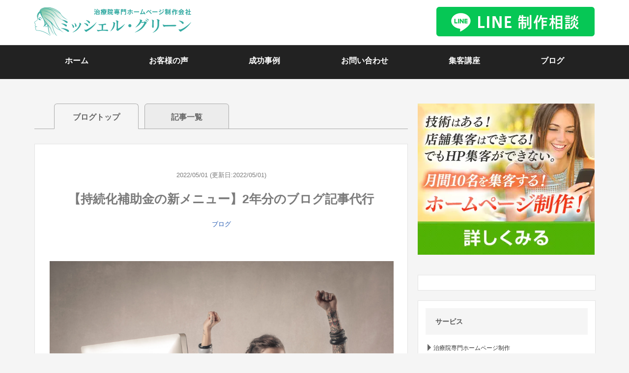

--- FILE ---
content_type: text/html; charset=UTF-8
request_url: https://michell-green.com/%E3%83%96%E3%83%AD%E3%82%B0/2022/05/%E3%80%90%E6%8C%81%E7%B6%9A%E5%8C%96%E8%A3%9C%E5%8A%A9%E9%87%91%E3%81%AE%E6%96%B0%E3%83%A1%E3%83%8B%E3%83%A5%E3%83%BC%E3%80%912%E5%B9%B4%E5%88%86%E3%81%AE%E3%83%96%E3%83%AD%E3%82%B0%E8%A8%98%E4%BA%8B/
body_size: 16102
content:
<!DOCTYPE html>
<html lang="ja">
<head>
<meta charset="UTF-8" />
<meta http-equiv="X-UA-Compatible" content="IE=Edge">

<meta name="viewport" content="width=device-width, initial-scale=1.0">
<link rel="profile" href="https://gmpg.org/xfn/11" />
<link rel="stylesheet" type="text/css" media="all" href="https://michell-green.com/wp-content/themes/michell_green/style.css" />

<link href="https://michell-green.com/wp-content/themes/michell_green/css/reset.css" rel="stylesheet" />
<link href="https://michell-green.com/wp-content/themes/michell_green/css/common.css" rel="stylesheet" />
<link href="https://michell-green.com/wp-content/themes/michell_green/css/top.css" rel="stylesheet" />
<link href="https://michell-green.com/wp-content/themes/michell_green/css/lower.css" rel="stylesheet" />

<link rel="shortcut icon" href="https://www.michell-green.com/wp-content/uploads/2021/01/favicon.ico">

<meta name='robots' content='index, follow, max-image-preview:large, max-snippet:-1, max-video-preview:-1' />

	<!-- This site is optimized with the Yoast SEO plugin v26.5 - https://yoast.com/wordpress/plugins/seo/ -->
	<title>【持続化補助金の新メニュー】2年分のブログ記事代行 | ミッシェルグリーン</title>
	<link rel="canonical" href="https://michell-green.com/ブログ/2022/05/【持続化補助金の新メニュー】2年分のブログ記事/" />
	<meta property="og:locale" content="ja_JP" />
	<meta property="og:type" content="article" />
	<meta property="og:title" content="【持続化補助金の新メニュー】2年分のブログ記事代行 | ミッシェルグリーン" />
	<meta property="og:description" content="「ブログは更新したくない！」「でも、集客はしたい！」 という方のために持続化補助金をつかうから 申し込みしやすい新メニューをつくりました。 太一先生の整骨院で実験させていただいたところ成功しました。 それも2年分のブログ [&hellip;]" />
	<meta property="og:url" content="https://michell-green.com/ブログ/2022/05/【持続化補助金の新メニュー】2年分のブログ記事/" />
	<meta property="og:site_name" content="ミッシェルグリーン" />
	<meta property="article:publisher" content="https://www.facebook.com/ryosuke.sakoma.1" />
	<meta property="article:author" content="https://www.facebook.com/ryosuke.sakoma.1" />
	<meta property="article:published_time" content="2022-04-30T22:12:11+00:00" />
	<meta name="author" content="michell" />
	<meta name="twitter:card" content="summary_large_image" />
	<meta name="twitter:label1" content="執筆者" />
	<meta name="twitter:data1" content="michell" />
	<script type="application/ld+json" class="yoast-schema-graph">{"@context":"https://schema.org","@graph":[{"@type":"Article","@id":"https://michell-green.com/%e3%83%96%e3%83%ad%e3%82%b0/2022/05/%e3%80%90%e6%8c%81%e7%b6%9a%e5%8c%96%e8%a3%9c%e5%8a%a9%e9%87%91%e3%81%ae%e6%96%b0%e3%83%a1%e3%83%8b%e3%83%a5%e3%83%bc%e3%80%912%e5%b9%b4%e5%88%86%e3%81%ae%e3%83%96%e3%83%ad%e3%82%b0%e8%a8%98%e4%ba%8b/#article","isPartOf":{"@id":"https://michell-green.com/%e3%83%96%e3%83%ad%e3%82%b0/2022/05/%e3%80%90%e6%8c%81%e7%b6%9a%e5%8c%96%e8%a3%9c%e5%8a%a9%e9%87%91%e3%81%ae%e6%96%b0%e3%83%a1%e3%83%8b%e3%83%a5%e3%83%bc%e3%80%912%e5%b9%b4%e5%88%86%e3%81%ae%e3%83%96%e3%83%ad%e3%82%b0%e8%a8%98%e4%ba%8b/"},"author":{"name":"michell","@id":"https://michell-green.com/#/schema/person/25331205b1cc72e05c77b531a65c3715"},"headline":"【持続化補助金の新メニュー】2年分のブログ記事代行","datePublished":"2022-04-30T22:12:11+00:00","mainEntityOfPage":{"@id":"https://michell-green.com/%e3%83%96%e3%83%ad%e3%82%b0/2022/05/%e3%80%90%e6%8c%81%e7%b6%9a%e5%8c%96%e8%a3%9c%e5%8a%a9%e9%87%91%e3%81%ae%e6%96%b0%e3%83%a1%e3%83%8b%e3%83%a5%e3%83%bc%e3%80%912%e5%b9%b4%e5%88%86%e3%81%ae%e3%83%96%e3%83%ad%e3%82%b0%e8%a8%98%e4%ba%8b/"},"wordCount":24,"commentCount":0,"publisher":{"@id":"https://michell-green.com/#/schema/person/25331205b1cc72e05c77b531a65c3715"},"image":{"@id":"https://michell-green.com/%e3%83%96%e3%83%ad%e3%82%b0/2022/05/%e3%80%90%e6%8c%81%e7%b6%9a%e5%8c%96%e8%a3%9c%e5%8a%a9%e9%87%91%e3%81%ae%e6%96%b0%e3%83%a1%e3%83%8b%e3%83%a5%e3%83%bc%e3%80%912%e5%b9%b4%e5%88%86%e3%81%ae%e3%83%96%e3%83%ad%e3%82%b0%e8%a8%98%e4%ba%8b/#primaryimage"},"thumbnailUrl":"","articleSection":["ブログ"],"inLanguage":"ja","potentialAction":[{"@type":"CommentAction","name":"Comment","target":["https://michell-green.com/%e3%83%96%e3%83%ad%e3%82%b0/2022/05/%e3%80%90%e6%8c%81%e7%b6%9a%e5%8c%96%e8%a3%9c%e5%8a%a9%e9%87%91%e3%81%ae%e6%96%b0%e3%83%a1%e3%83%8b%e3%83%a5%e3%83%bc%e3%80%912%e5%b9%b4%e5%88%86%e3%81%ae%e3%83%96%e3%83%ad%e3%82%b0%e8%a8%98%e4%ba%8b/#respond"]}]},{"@type":"WebPage","@id":"https://michell-green.com/%e3%83%96%e3%83%ad%e3%82%b0/2022/05/%e3%80%90%e6%8c%81%e7%b6%9a%e5%8c%96%e8%a3%9c%e5%8a%a9%e9%87%91%e3%81%ae%e6%96%b0%e3%83%a1%e3%83%8b%e3%83%a5%e3%83%bc%e3%80%912%e5%b9%b4%e5%88%86%e3%81%ae%e3%83%96%e3%83%ad%e3%82%b0%e8%a8%98%e4%ba%8b/","url":"https://michell-green.com/%e3%83%96%e3%83%ad%e3%82%b0/2022/05/%e3%80%90%e6%8c%81%e7%b6%9a%e5%8c%96%e8%a3%9c%e5%8a%a9%e9%87%91%e3%81%ae%e6%96%b0%e3%83%a1%e3%83%8b%e3%83%a5%e3%83%bc%e3%80%912%e5%b9%b4%e5%88%86%e3%81%ae%e3%83%96%e3%83%ad%e3%82%b0%e8%a8%98%e4%ba%8b/","name":"【持続化補助金の新メニュー】2年分のブログ記事代行 | ミッシェルグリーン","isPartOf":{"@id":"https://michell-green.com/#website"},"primaryImageOfPage":{"@id":"https://michell-green.com/%e3%83%96%e3%83%ad%e3%82%b0/2022/05/%e3%80%90%e6%8c%81%e7%b6%9a%e5%8c%96%e8%a3%9c%e5%8a%a9%e9%87%91%e3%81%ae%e6%96%b0%e3%83%a1%e3%83%8b%e3%83%a5%e3%83%bc%e3%80%912%e5%b9%b4%e5%88%86%e3%81%ae%e3%83%96%e3%83%ad%e3%82%b0%e8%a8%98%e4%ba%8b/#primaryimage"},"image":{"@id":"https://michell-green.com/%e3%83%96%e3%83%ad%e3%82%b0/2022/05/%e3%80%90%e6%8c%81%e7%b6%9a%e5%8c%96%e8%a3%9c%e5%8a%a9%e9%87%91%e3%81%ae%e6%96%b0%e3%83%a1%e3%83%8b%e3%83%a5%e3%83%bc%e3%80%912%e5%b9%b4%e5%88%86%e3%81%ae%e3%83%96%e3%83%ad%e3%82%b0%e8%a8%98%e4%ba%8b/#primaryimage"},"thumbnailUrl":"","datePublished":"2022-04-30T22:12:11+00:00","breadcrumb":{"@id":"https://michell-green.com/%e3%83%96%e3%83%ad%e3%82%b0/2022/05/%e3%80%90%e6%8c%81%e7%b6%9a%e5%8c%96%e8%a3%9c%e5%8a%a9%e9%87%91%e3%81%ae%e6%96%b0%e3%83%a1%e3%83%8b%e3%83%a5%e3%83%bc%e3%80%912%e5%b9%b4%e5%88%86%e3%81%ae%e3%83%96%e3%83%ad%e3%82%b0%e8%a8%98%e4%ba%8b/#breadcrumb"},"inLanguage":"ja","potentialAction":[{"@type":"ReadAction","target":["https://michell-green.com/%e3%83%96%e3%83%ad%e3%82%b0/2022/05/%e3%80%90%e6%8c%81%e7%b6%9a%e5%8c%96%e8%a3%9c%e5%8a%a9%e9%87%91%e3%81%ae%e6%96%b0%e3%83%a1%e3%83%8b%e3%83%a5%e3%83%bc%e3%80%912%e5%b9%b4%e5%88%86%e3%81%ae%e3%83%96%e3%83%ad%e3%82%b0%e8%a8%98%e4%ba%8b/"]}]},{"@type":"ImageObject","inLanguage":"ja","@id":"https://michell-green.com/%e3%83%96%e3%83%ad%e3%82%b0/2022/05/%e3%80%90%e6%8c%81%e7%b6%9a%e5%8c%96%e8%a3%9c%e5%8a%a9%e9%87%91%e3%81%ae%e6%96%b0%e3%83%a1%e3%83%8b%e3%83%a5%e3%83%bc%e3%80%912%e5%b9%b4%e5%88%86%e3%81%ae%e3%83%96%e3%83%ad%e3%82%b0%e8%a8%98%e4%ba%8b/#primaryimage","url":"","contentUrl":""},{"@type":"BreadcrumbList","@id":"https://michell-green.com/%e3%83%96%e3%83%ad%e3%82%b0/2022/05/%e3%80%90%e6%8c%81%e7%b6%9a%e5%8c%96%e8%a3%9c%e5%8a%a9%e9%87%91%e3%81%ae%e6%96%b0%e3%83%a1%e3%83%8b%e3%83%a5%e3%83%bc%e3%80%912%e5%b9%b4%e5%88%86%e3%81%ae%e3%83%96%e3%83%ad%e3%82%b0%e8%a8%98%e4%ba%8b/#breadcrumb","itemListElement":[{"@type":"ListItem","position":1,"name":"ホーム","item":"https://michell-green.com/"},{"@type":"ListItem","position":2,"name":"【持続化補助金の新メニュー】2年分のブログ記事代行"}]},{"@type":"WebSite","@id":"https://michell-green.com/#website","url":"https://michell-green.com/","name":"ミッシェル・グリーン","description":"","publisher":{"@id":"https://michell-green.com/#/schema/person/25331205b1cc72e05c77b531a65c3715"},"potentialAction":[{"@type":"SearchAction","target":{"@type":"EntryPoint","urlTemplate":"https://michell-green.com/?s={search_term_string}"},"query-input":{"@type":"PropertyValueSpecification","valueRequired":true,"valueName":"search_term_string"}}],"inLanguage":"ja"},{"@type":["Person","Organization"],"@id":"https://michell-green.com/#/schema/person/25331205b1cc72e05c77b531a65c3715","name":"michell","image":{"@type":"ImageObject","inLanguage":"ja","@id":"https://michell-green.com/#/schema/person/image/","url":"https://secure.gravatar.com/avatar/2fe47daae3d45f077c0274240491033bde11f2e05dbfb358b5a42c1b33170ebb?s=96&d=mm&r=g","contentUrl":"https://secure.gravatar.com/avatar/2fe47daae3d45f077c0274240491033bde11f2e05dbfb358b5a42c1b33170ebb?s=96&d=mm&r=g","caption":"michell"},"logo":{"@id":"https://michell-green.com/#/schema/person/image/"},"sameAs":["https://www.michell-green.com/","https://www.facebook.com/ryosuke.sakoma.1"],"url":"https://michell-green.com/author/michell/"}]}</script>
	<!-- / Yoast SEO plugin. -->


<link rel='dns-prefetch' href='//ajax.googleapis.com' />
<link rel="alternate" type="application/rss+xml" title="ミッシェルグリーン &raquo; 【持続化補助金の新メニュー】2年分のブログ記事代行 のコメントのフィード" href="https://michell-green.com/%e3%83%96%e3%83%ad%e3%82%b0/2022/05/%e3%80%90%e6%8c%81%e7%b6%9a%e5%8c%96%e8%a3%9c%e5%8a%a9%e9%87%91%e3%81%ae%e6%96%b0%e3%83%a1%e3%83%8b%e3%83%a5%e3%83%bc%e3%80%912%e5%b9%b4%e5%88%86%e3%81%ae%e3%83%96%e3%83%ad%e3%82%b0%e8%a8%98%e4%ba%8b/feed/" />
<link rel="alternate" title="oEmbed (JSON)" type="application/json+oembed" href="https://michell-green.com/wp-json/oembed/1.0/embed?url=https%3A%2F%2Fmichell-green.com%2F%25e3%2583%2596%25e3%2583%25ad%25e3%2582%25b0%2F2022%2F05%2F%25e3%2580%2590%25e6%258c%2581%25e7%25b6%259a%25e5%258c%2596%25e8%25a3%259c%25e5%258a%25a9%25e9%2587%2591%25e3%2581%25ae%25e6%2596%25b0%25e3%2583%25a1%25e3%2583%258b%25e3%2583%25a5%25e3%2583%25bc%25e3%2580%25912%25e5%25b9%25b4%25e5%2588%2586%25e3%2581%25ae%25e3%2583%2596%25e3%2583%25ad%25e3%2582%25b0%25e8%25a8%2598%25e4%25ba%258b%2F" />
<link rel="alternate" title="oEmbed (XML)" type="text/xml+oembed" href="https://michell-green.com/wp-json/oembed/1.0/embed?url=https%3A%2F%2Fmichell-green.com%2F%25e3%2583%2596%25e3%2583%25ad%25e3%2582%25b0%2F2022%2F05%2F%25e3%2580%2590%25e6%258c%2581%25e7%25b6%259a%25e5%258c%2596%25e8%25a3%259c%25e5%258a%25a9%25e9%2587%2591%25e3%2581%25ae%25e6%2596%25b0%25e3%2583%25a1%25e3%2583%258b%25e3%2583%25a5%25e3%2583%25bc%25e3%2580%25912%25e5%25b9%25b4%25e5%2588%2586%25e3%2581%25ae%25e3%2583%2596%25e3%2583%25ad%25e3%2582%25b0%25e8%25a8%2598%25e4%25ba%258b%2F&#038;format=xml" />
<style id='wp-img-auto-sizes-contain-inline-css' type='text/css'>
img:is([sizes=auto i],[sizes^="auto," i]){contain-intrinsic-size:3000px 1500px}
/*# sourceURL=wp-img-auto-sizes-contain-inline-css */
</style>
<style id='wp-block-library-inline-css' type='text/css'>
:root{--wp-block-synced-color:#7a00df;--wp-block-synced-color--rgb:122,0,223;--wp-bound-block-color:var(--wp-block-synced-color);--wp-editor-canvas-background:#ddd;--wp-admin-theme-color:#007cba;--wp-admin-theme-color--rgb:0,124,186;--wp-admin-theme-color-darker-10:#006ba1;--wp-admin-theme-color-darker-10--rgb:0,107,160.5;--wp-admin-theme-color-darker-20:#005a87;--wp-admin-theme-color-darker-20--rgb:0,90,135;--wp-admin-border-width-focus:2px}@media (min-resolution:192dpi){:root{--wp-admin-border-width-focus:1.5px}}.wp-element-button{cursor:pointer}:root .has-very-light-gray-background-color{background-color:#eee}:root .has-very-dark-gray-background-color{background-color:#313131}:root .has-very-light-gray-color{color:#eee}:root .has-very-dark-gray-color{color:#313131}:root .has-vivid-green-cyan-to-vivid-cyan-blue-gradient-background{background:linear-gradient(135deg,#00d084,#0693e3)}:root .has-purple-crush-gradient-background{background:linear-gradient(135deg,#34e2e4,#4721fb 50%,#ab1dfe)}:root .has-hazy-dawn-gradient-background{background:linear-gradient(135deg,#faaca8,#dad0ec)}:root .has-subdued-olive-gradient-background{background:linear-gradient(135deg,#fafae1,#67a671)}:root .has-atomic-cream-gradient-background{background:linear-gradient(135deg,#fdd79a,#004a59)}:root .has-nightshade-gradient-background{background:linear-gradient(135deg,#330968,#31cdcf)}:root .has-midnight-gradient-background{background:linear-gradient(135deg,#020381,#2874fc)}:root{--wp--preset--font-size--normal:16px;--wp--preset--font-size--huge:42px}.has-regular-font-size{font-size:1em}.has-larger-font-size{font-size:2.625em}.has-normal-font-size{font-size:var(--wp--preset--font-size--normal)}.has-huge-font-size{font-size:var(--wp--preset--font-size--huge)}.has-text-align-center{text-align:center}.has-text-align-left{text-align:left}.has-text-align-right{text-align:right}.has-fit-text{white-space:nowrap!important}#end-resizable-editor-section{display:none}.aligncenter{clear:both}.items-justified-left{justify-content:flex-start}.items-justified-center{justify-content:center}.items-justified-right{justify-content:flex-end}.items-justified-space-between{justify-content:space-between}.screen-reader-text{border:0;clip-path:inset(50%);height:1px;margin:-1px;overflow:hidden;padding:0;position:absolute;width:1px;word-wrap:normal!important}.screen-reader-text:focus{background-color:#ddd;clip-path:none;color:#444;display:block;font-size:1em;height:auto;left:5px;line-height:normal;padding:15px 23px 14px;text-decoration:none;top:5px;width:auto;z-index:100000}html :where(.has-border-color){border-style:solid}html :where([style*=border-top-color]){border-top-style:solid}html :where([style*=border-right-color]){border-right-style:solid}html :where([style*=border-bottom-color]){border-bottom-style:solid}html :where([style*=border-left-color]){border-left-style:solid}html :where([style*=border-width]){border-style:solid}html :where([style*=border-top-width]){border-top-style:solid}html :where([style*=border-right-width]){border-right-style:solid}html :where([style*=border-bottom-width]){border-bottom-style:solid}html :where([style*=border-left-width]){border-left-style:solid}html :where(img[class*=wp-image-]){height:auto;max-width:100%}:where(figure){margin:0 0 1em}html :where(.is-position-sticky){--wp-admin--admin-bar--position-offset:var(--wp-admin--admin-bar--height,0px)}@media screen and (max-width:600px){html :where(.is-position-sticky){--wp-admin--admin-bar--position-offset:0px}}
/*wp_block_styles_on_demand_placeholder:696c1b91be538*/
/*# sourceURL=wp-block-library-inline-css */
</style>
<style id='classic-theme-styles-inline-css' type='text/css'>
/*! This file is auto-generated */
.wp-block-button__link{color:#fff;background-color:#32373c;border-radius:9999px;box-shadow:none;text-decoration:none;padding:calc(.667em + 2px) calc(1.333em + 2px);font-size:1.125em}.wp-block-file__button{background:#32373c;color:#fff;text-decoration:none}
/*# sourceURL=/wp-includes/css/classic-themes.min.css */
</style>
<link rel="stylesheet" id="contact-form-7-css" href="https://michell-green.com/wp-content/plugins/contact-form-7/includes/css/styles.css?ver=6.1.4" media="print" onload="this.media='all'">
<noscript><link rel='stylesheet' id='contact-form-7-css' href='https://michell-green.com/wp-content/plugins/contact-form-7/includes/css/styles.css?ver=6.1.4' type='text/css' media='all' /></noscript>
<link rel="stylesheet" id="mts_simple_booking_front_css-css" href="https://michell-green.com/wp-content/plugins/mts-simple-booking-c/css/mtssb-front.css?ver=ea17055f928242fcf6ffcd8e0a5be6c4" media="print" onload="this.media='all'">
<noscript><link rel='stylesheet' id='mts_simple_booking_front_css-css' href='https://michell-green.com/wp-content/plugins/mts-simple-booking-c/css/mtssb-front.css?ver=ea17055f928242fcf6ffcd8e0a5be6c4' type='text/css' media='all' /></noscript>
<script type="text/javascript" defer src="https://ajax.googleapis.com/ajax/libs/jquery/1.11.2/jquery.min.js?ver=ea17055f928242fcf6ffcd8e0a5be6c4" id="jquery-js"></script>
<script type="text/javascript" defer src="https://michell-green.com/wp-content/themes/michell_green/js/script.js?ver=ea17055f928242fcf6ffcd8e0a5be6c4" id="j-script-js"></script>
<script type="text/javascript" defer src="https://michell-green.com/wp-includes/js/wp-embed.min.js?ver=ea17055f928242fcf6ffcd8e0a5be6c4" id="wp-embed-js" defer="defer" data-wp-strategy="defer"></script>
<link rel="https://api.w.org/" href="https://michell-green.com/wp-json/" /><link rel="alternate" title="JSON" type="application/json" href="https://michell-green.com/wp-json/wp/v2/posts/20116" /><link rel="EditURI" type="application/rsd+xml" title="RSD" href="https://michell-green.com/xmlrpc.php?rsd" />
<noscript><style>.lazyload[data-src]{display:none !important;}</style></noscript><style>.lazyload{background-image:none !important;}.lazyload:before{background-image:none !important;}</style>
	
<!-- アナリティクスタグ 挿入予定 -->

<!-- Google tag (gtag.js) -->
<script async src="https://www.googletagmanager.com/gtag/js?id=G-MN2NGPL91C"></script>
<script>
  window.dataLayer = window.dataLayer || [];
  function gtag(){dataLayer.push(arguments);}
  gtag('js', new Date());

  gtag('config', 'G-MN2NGPL91C');
</script>

	
<!-- ヒートマップ -->
	
<!-- User Heat Tag ヒートマップ -->
<script type="text/javascript">
(function(add, cla){window['UserHeatTag']=cla;window[cla]=window[cla]||function(){(window[cla].q=window[cla].q||[]).push(arguments)},window[cla].l=1*new Date();var ul=document.createElement('script');var tag = document.getElementsByTagName('script')[0];ul.async=1;ul.src=add;tag.parentNode.insertBefore(ul,tag);})('//uh.nakanohito.jp/uhj2/uh.js', '_uhtracker');_uhtracker({id:'uhRund5oeB'});
</script>
<!-- End User Heat Tag -->

	
<!-- clarity ヒートマップ -->
<script type="text/javascript">
    (function(c,l,a,r,i,t,y){
        c[a]=c[a]||function(){(c[a].q=c[a].q||[]).push(arguments)};
        t=l.createElement(r);t.async=1;t.src="https://www.clarity.ms/tag/"+i;
        y=l.getElementsByTagName(r)[0];y.parentNode.insertBefore(t,y);
    })(window, document, "clarity", "script", "g9x7ln0k0b");
</script>
<!-- End User Heat Tag -->
	
</head>



<body data-rsssl=1 class="wp-singular post-template-default single single-post postid-20116 single-format-standard wp-theme-michell_green">
<div id="wrapper">
	<div id="sp-headernav" class="pc-hide">
		<header>
			<div id="main-navbar" class="main-navbar main-navbar-fixed-top">
				<div class="main-navbar-content cf">
					<p class="logo-block"><a href="https://michell-green.com"><img src="[data-uri]" alt="ミッシェル・グリーン" data-src="https://www.michell-green.com/wp-content/uploads/2021/01/head_logo.png.webp" decoding="async" class="lazyload"><noscript><img src="https://www.michell-green.com/wp-content/uploads/2021/01/head_logo.png.webp" alt="ミッシェル・グリーン" data-eio="l"></noscript></a></p>
				</div><!-- /.main-navbar-conten -->
			</div><!-- /#main-navbar -->
		</header>
	</div><!-- /#sp-headernav -->
		
	<div id="sp_menu"  class="pc-hide">
		<div class="menu_btn">
			<a href="#sp_menu" class="menuopen"><img src="[data-uri]" alt="MENU" data-src="https://www.michell-green.com/wp-content/uploads/2021/01/sp_head_ico_menu.png.webp" decoding="async" class="lazyload"><noscript><img src="https://www.michell-green.com/wp-content/uploads/2021/01/sp_head_ico_menu.png.webp" alt="MENU" data-eio="l"></noscript></a>
			<a href="#close" class="menuclose"><img src="[data-uri]" alt="MENU" data-src="https://www.michell-green.com/wp-content/uploads/2021/01/sp_ico_close.png.webp" decoding="async" class="lazyload"><noscript><img src="https://www.michell-green.com/wp-content/uploads/2021/01/sp_ico_close.png.webp" alt="MENU" data-eio="l"></noscript></a>
		</div>
		<div class="side_nav">
			<div class="side_width">
				<div id="side">
					<!-- sidebar -->
<div id="side-bar-area" class="right-content-side">

	<div class="contact-block pc-hide">
		<h3>ご案内</h3>
		<div class="sidegnav"><ul id="menu-%e3%83%a1%e3%82%a4%e3%83%b3%e3%83%a1%e3%83%8b%e3%83%a5%e3%83%bc" class="sidemainnav"><li id="menu-item-22074" class="menu-item menu-item-type-post_type menu-item-object-page menu-item-22074"><a href="https://michell-green.com/%e6%b2%bb%e7%99%82%e9%99%a2%e3%83%9b%e3%83%bc%e3%83%a0%e3%83%9a%e3%83%bc%e3%82%b8%e5%88%b6%e4%bd%9c/">ホーム</a></li>
<li id="menu-item-22072" class="menu-item menu-item-type-post_type menu-item-object-page menu-item-22072"><a href="https://michell-green.com/sensei-kansou/">お客様の声</a></li>
<li id="menu-item-21100" class="menu-item menu-item-type-post_type menu-item-object-page menu-item-21100"><a href="https://michell-green.com/success-case/">成功事例</a></li>
<li id="menu-item-22073" class="menu-item menu-item-type-post_type menu-item-object-page menu-item-22073"><a href="https://michell-green.com/contact-2/">お問い合わせ</a></li>
<li id="menu-item-22071" class="menu-item menu-item-type-custom menu-item-object-custom menu-item-22071"><a href="https://michell-green.com/courses-to-attract-customers/">集客講座</a></li>
<li id="menu-item-26764" class="menu-item menu-item-type-custom menu-item-object-custom menu-item-26764"><a href="https://michell-green.com/blog/">ブログ</a></li>
</ul></div>	</div><!-- /.contact-block -->



	<!-- バナーエリア -->
	<div class="bnr-bloc">
		<p><a href="https://www.michell-green.com/lp2/"><img src="[data-uri]" alt="" data-src="https://www.michell-green.com/wp-content/uploads/2021/01/bnr_sekitoba.jpg.webp" decoding="async" class="lazyload"><noscript><img src="https://www.michell-green.com/wp-content/uploads/2021/01/bnr_sekitoba.jpg.webp" alt="" data-eio="l"></noscript></a></p>
	</div>
	<!-- /バナーエリア -->



	<!-- blog -->
					<div class="contents">
					</div>
				<!-- /blog -->

	<div class="contents">
		<div class="menu-left-fix"><h3 class="widget_title">サービス</h3><div class="menu-%e3%82%b5%e3%83%bc%e3%83%93%e3%82%b9-container"><ul id="menu-%e3%82%b5%e3%83%bc%e3%83%93%e3%82%b9" class="menu"><li id="menu-item-25405" class="menu-item menu-item-type-post_type menu-item-object-post menu-item-25405"><a href="https://michell-green.com/diary/2021/08/recruitment-resumed/">治療院専門ホームページ制作</a></li>
<li id="menu-item-25407" class="menu-item menu-item-type-post_type menu-item-object-post menu-item-25407"><a href="https://michell-green.com/offer/2020/10/%e6%b2%bb%e7%99%82%e9%99%a2%e3%81%ae%e3%83%9b%e3%83%bc%e3%83%a0%e3%83%9a%e3%83%bc%e3%82%b8%e3%83%aa%e3%83%8b%e3%83%a5%e3%83%bc%e3%82%a2%e3%83%ab/">ホームページリニューアル</a></li>
<li id="menu-item-25408" class="menu-item menu-item-type-custom menu-item-object-custom menu-item-25408"><a href="https://sangokotsubankyosei.com/">産後骨盤矯正専門ホームページ制作</a></li>
<li id="menu-item-25413" class="menu-item menu-item-type-post_type menu-item-object-post menu-item-25413"><a href="https://michell-green.com/hp-attracting/2020/10/%e3%83%9b%e3%83%bc%e3%83%a0%e3%83%9a%e3%83%bc%e3%82%b8%e7%ae%a1%e7%90%86%e4%bb%a3%e8%a1%8c/">ホームページ管理代行</a></li>
<li id="menu-item-27038" class="menu-item menu-item-type-post_type menu-item-object-post menu-item-27038"><a href="https://michell-green.com/hp-attracting/2024/08/%e6%96%87%e7%ab%a0%e4%bb%a3%e8%a1%8c/">ブログ記事・症例ページ文章代行</a></li>
<li id="menu-item-25414" class="menu-item menu-item-type-post_type menu-item-object-post menu-item-25414"><a href="https://michell-green.com/seo/2020/10/ssl-https/">SSL導入（https）</a></li>
<li id="menu-item-26694" class="menu-item menu-item-type-post_type menu-item-object-page menu-item-26694"><a href="https://michell-green.com/cartoon/">漫画制作</a></li>
<li id="menu-item-27101" class="menu-item menu-item-type-post_type menu-item-object-post menu-item-27101"><a href="https://michell-green.com/hp-attracting/2024/08/google-speed-insight/">Google Speed Insightー合格100点依頼</a></li>
<li id="menu-item-27102" class="menu-item menu-item-type-post_type menu-item-object-post menu-item-27102"><a href="https://michell-green.com/%e3%82%a6%e3%82%a3%e3%83%ab%e3%82%b9%e5%af%be%e7%ad%96/2024/08/%e3%83%9b%e3%83%bc%e3%83%a0%e3%83%9a%e3%83%bc%e3%82%b8%e3%82%a6%e3%82%a4%e3%83%ab%e3%82%b9%e9%99%a4%e5%8e%bb%e3%83%bb%e3%83%8f%e3%83%83%e3%82%ad%e3%83%b3%e3%82%b0%e5%af%be%e7%ad%96/">ホームページウイルス除去・ハッキング対策</a></li>
</ul></div></div><div class="menu-left-fix"><h3 class="widget_title">ご案内</h3><div class="menu-%e3%81%94%e6%a1%88%e5%86%85-container"><ul id="menu-%e3%81%94%e6%a1%88%e5%86%85" class="menu"><li id="menu-item-25409" class="menu-item menu-item-type-post_type menu-item-object-post menu-item-25409"><a href="https://michell-green.com/hp-attracting/2020/10/%e3%83%9f%e3%83%83%e3%82%b7%e3%82%a7%e3%83%ab%e3%83%bb%e3%82%b0%e3%83%aa%e3%83%bc%e3%83%b3%e3%81%ab%e3%81%a4%e3%81%84%e3%81%a6/">ミッシェル・グリーンについて</a></li>
<li id="menu-item-25410" class="menu-item menu-item-type-post_type menu-item-object-post menu-item-25410"><a href="https://michell-green.com/hp-attracting/2020/10/%e6%b2%bb%e7%99%82%e9%99%a2%e3%81%ae%e3%83%9b%e3%83%bc%e3%83%a0%e3%83%9a%e3%83%bc%e3%82%b8%e5%88%b6%e4%bd%9c%e3%81%8a%e3%81%99%e3%81%99%e3%82%81/">当社をおすすめされた先生へ</a></li>
<li id="menu-item-27019" class="menu-item menu-item-type-custom menu-item-object-custom menu-item-27019"><a href="https://michell-green.com/services/2024/08/services-and-fees/">料金表</a></li>
<li id="menu-item-26753" class="menu-item menu-item-type-post_type menu-item-object-post menu-item-26753"><a href="https://michell-green.com/hp-attracting/2023/10/profile-3/">プロフィール</a></li>
<li id="menu-item-25411" class="menu-item menu-item-type-post_type menu-item-object-post menu-item-25411"><a href="https://michell-green.com/hp-attracting/2021/01/%e8%a3%9c%e5%8a%a9%e9%87%91-%e6%b2%bb%e7%99%82%e9%99%a2-%e7%84%a1%e6%96%99%e7%9b%b8%e8%ab%87/">ホームページ制作相談</a></li>
</ul></div></div>
			</div>


	<!---------人気記事・おすすめ記事------->
		<!--人気記事　おすすめ記事-->
		<div class="contents">
			<h2>人気記事</h2>
			<div class="popular">
		 	 		          <div class="p_post">
		            <a class="side_thum" href="https://michell-green.com/meo/2022/03/google%e3%83%9e%e3%83%83%e3%83%97%e3%81%a7%e9%96%89%e6%a5%ad%e3%81%ae%e3%81%84%e3%82%84%e3%81%8c%e3%82%89%e3%81%9b%e6%8f%90%e6%a1%88/">
		            		                        <img width="699" height="489" src="https://michell-green.com/wp-content/uploads/2023/04/shutterstock_224670094-1-1536x1074-2-1.jpg" class="attachment-post-thumbnail size-post-thumbnail wp-post-image" alt="" decoding="async" fetchpriority="high" srcset="https://michell-green.com/wp-content/uploads/2023/04/shutterstock_224670094-1-1536x1074-2-1.jpg 699w, https://michell-green.com/wp-content/uploads/2023/04/shutterstock_224670094-1-1536x1074-2-1-300x210.jpg 300w, https://michell-green.com/wp-content/uploads/2023/04/shutterstock_224670094-1-1536x1074-2-1-214x150.jpg 214w" sizes="(max-width: 699px) 100vw, 699px" />		                    		             </a>
		             <a class="hover_line" href="https://michell-green.com/meo/2022/03/google%e3%83%9e%e3%83%83%e3%83%97%e3%81%a7%e9%96%89%e6%a5%ad%e3%81%ae%e3%81%84%e3%82%84%e3%81%8c%e3%82%89%e3%81%9b%e6%8f%90%e6%a1%88/"><h4 class="title">Googleマップで閉業のいやがらせ提案（３つの対処法）</h4></a>
		            </div>
		        		          <div class="p_post">
		            <a class="side_thum" href="https://michell-green.com/%e5%a4%9a%e5%ba%97%e8%88%97%e5%b1%95%e9%96%8b/2022/02/%e5%ba%97%e8%88%97%e6%8b%a1%e5%a4%a7%e3%82%92%e6%83%b3%e5%ae%9a%e3%81%97%e3%81%9f%e6%b2%bb%e7%99%82%e9%99%a2%e3%81%ae%e3%83%9b%e3%83%bc%e3%83%a0%e3%83%9a%e3%83%bc%e3%82%b8%e6%88%a6%e7%95%a5/">
		            		                        		                    		             </a>
		             <a class="hover_line" href="https://michell-green.com/%e5%a4%9a%e5%ba%97%e8%88%97%e5%b1%95%e9%96%8b/2022/02/%e5%ba%97%e8%88%97%e6%8b%a1%e5%a4%a7%e3%82%92%e6%83%b3%e5%ae%9a%e3%81%97%e3%81%9f%e6%b2%bb%e7%99%82%e9%99%a2%e3%81%ae%e3%83%9b%e3%83%bc%e3%83%a0%e3%83%9a%e3%83%bc%e3%82%b8%e6%88%a6%e7%95%a5/"><h4 class="title">店舗拡大を想定した治療院のホームページ戦略</h4></a>
		            </div>
		        		          <div class="p_post">
		            <a class="side_thum" href="https://michell-green.com/%e3%83%96%e3%83%ad%e3%82%b0/2022/05/%e3%80%90%e6%8c%81%e7%b6%9a%e5%8c%96%e8%a3%9c%e5%8a%a9%e9%87%91%e3%81%ae%e6%96%b0%e3%83%a1%e3%83%8b%e3%83%a5%e3%83%bc%e3%80%912%e5%b9%b4%e5%88%86%e3%81%ae%e3%83%96%e3%83%ad%e3%82%b0%e8%a8%98%e4%ba%8b/">
		            		                        		                    		             </a>
		             <a class="hover_line" href="https://michell-green.com/%e3%83%96%e3%83%ad%e3%82%b0/2022/05/%e3%80%90%e6%8c%81%e7%b6%9a%e5%8c%96%e8%a3%9c%e5%8a%a9%e9%87%91%e3%81%ae%e6%96%b0%e3%83%a1%e3%83%8b%e3%83%a5%e3%83%bc%e3%80%912%e5%b9%b4%e5%88%86%e3%81%ae%e3%83%96%e3%83%ad%e3%82%b0%e8%a8%98%e4%ba%8b/"><h4 class="title">【持続化補助金の新メニュー】2年分のブログ記事代行</h4></a>
		            </div>
		        		          <div class="p_post">
		            <a class="side_thum" href="https://michell-green.com/seo/2020/12/%e9%9b%86%e5%ae%a2-%e3%82%ad%e3%83%bc%e3%83%af%e3%83%bc%e3%83%89-%e3%83%96%e3%83%ad%e3%82%b0-seo/">
		            		                        		                    		             </a>
		             <a class="hover_line" href="https://michell-green.com/seo/2020/12/%e9%9b%86%e5%ae%a2-%e3%82%ad%e3%83%bc%e3%83%af%e3%83%bc%e3%83%89-%e3%83%96%e3%83%ad%e3%82%b0-seo/"><h4 class="title">集客できるキーワードの見つけ方（治療院のブログSEOを攻略）</h4></a>
		            </div>
		        		          <div class="p_post">
		            <a class="side_thum" href="https://michell-green.com/%e5%a4%9a%e5%ba%97%e8%88%97%e5%b1%95%e9%96%8b/2022/02/%e5%88%86%e9%99%a2%e3%81%ae%e3%83%9b%e3%83%bc%e3%83%a0%e3%83%9a%e3%83%bc%e3%82%b8%e6%88%a6%e7%95%a5/">
		            		                        		                    		             </a>
		             <a class="hover_line" href="https://michell-green.com/%e5%a4%9a%e5%ba%97%e8%88%97%e5%b1%95%e9%96%8b/2022/02/%e5%88%86%e9%99%a2%e3%81%ae%e3%83%9b%e3%83%bc%e3%83%a0%e3%83%9a%e3%83%bc%e3%82%b8%e6%88%a6%e7%95%a5/"><h4 class="title">治療院は分院展開で失敗する（分院のホームページ戦略）</h4></a>
		            </div>
		        		        			</div>
		</div>

		<div class="contents">
			<h2>お知らせ</h2>
			<div class="popular">
		 	 		          <div class="p_post">
		            <a class="side_thum" href="https://michell-green.com/diary/2024/07/%e3%83%96%e3%83%ad%e3%82%b0%e6%96%b9%e9%87%9d/">
		            		                        <img width="2000" height="1333" src="[data-uri]" class="attachment-post-thumbnail size-post-thumbnail wp-post-image lazyload" alt="" decoding="async"  sizes="(max-width: 2000px) 100vw, 2000px" data-src="https://michell-green.com/wp-content/uploads/2024/07/shutterstock_1081930067.jpg" data-srcset="https://michell-green.com/wp-content/uploads/2024/07/shutterstock_1081930067.jpg 2000w, https://michell-green.com/wp-content/uploads/2024/07/shutterstock_1081930067-300x200.jpg 300w, https://michell-green.com/wp-content/uploads/2024/07/shutterstock_1081930067-1024x682.jpg 1024w, https://michell-green.com/wp-content/uploads/2024/07/shutterstock_1081930067-225x150.jpg 225w, https://michell-green.com/wp-content/uploads/2024/07/shutterstock_1081930067-768x512.jpg 768w, https://michell-green.com/wp-content/uploads/2024/07/shutterstock_1081930067-1536x1024.jpg 1536w" data-eio-rwidth="2000" data-eio-rheight="1333" /><noscript><img width="2000" height="1333" src="https://michell-green.com/wp-content/uploads/2024/07/shutterstock_1081930067.jpg" class="attachment-post-thumbnail size-post-thumbnail wp-post-image" alt="" decoding="async" srcset="https://michell-green.com/wp-content/uploads/2024/07/shutterstock_1081930067.jpg 2000w, https://michell-green.com/wp-content/uploads/2024/07/shutterstock_1081930067-300x200.jpg 300w, https://michell-green.com/wp-content/uploads/2024/07/shutterstock_1081930067-1024x682.jpg 1024w, https://michell-green.com/wp-content/uploads/2024/07/shutterstock_1081930067-225x150.jpg 225w, https://michell-green.com/wp-content/uploads/2024/07/shutterstock_1081930067-768x512.jpg 768w, https://michell-green.com/wp-content/uploads/2024/07/shutterstock_1081930067-1536x1024.jpg 1536w" sizes="(max-width: 2000px) 100vw, 2000px" data-eio="l" /></noscript>		                    		             </a>
		             <a class="hover_line" href="https://michell-green.com/diary/2024/07/%e3%83%96%e3%83%ad%e3%82%b0%e6%96%b9%e9%87%9d/"><h4 class="title">ブログ方針（とにかく新規客を増やす集客法）</h4></a>
		            </div>
		        		          <div class="p_post">
		            <a class="side_thum" href="https://michell-green.com/diary/2024/07/%e3%83%96%e3%83%ad%e3%82%b0%e6%9b%b4%e6%96%b0%e3%82%92%e5%86%8d%e9%96%8b%ef%bc%882024%e5%b9%b47%e6%9c%88%ef%bc%89/">
		            		                        <img width="2000" height="1240" src="[data-uri]" class="attachment-post-thumbnail size-post-thumbnail wp-post-image lazyload" alt="" decoding="async"  sizes="(max-width: 2000px) 100vw, 2000px" data-src="https://michell-green.com/wp-content/uploads/2024/07/shutterstock_1374546869.jpg" data-srcset="https://michell-green.com/wp-content/uploads/2024/07/shutterstock_1374546869.jpg 2000w, https://michell-green.com/wp-content/uploads/2024/07/shutterstock_1374546869-300x186.jpg 300w, https://michell-green.com/wp-content/uploads/2024/07/shutterstock_1374546869-1024x635.jpg 1024w, https://michell-green.com/wp-content/uploads/2024/07/shutterstock_1374546869-242x150.jpg 242w, https://michell-green.com/wp-content/uploads/2024/07/shutterstock_1374546869-768x476.jpg 768w, https://michell-green.com/wp-content/uploads/2024/07/shutterstock_1374546869-1536x952.jpg 1536w" data-eio-rwidth="2000" data-eio-rheight="1240" /><noscript><img width="2000" height="1240" src="https://michell-green.com/wp-content/uploads/2024/07/shutterstock_1374546869.jpg" class="attachment-post-thumbnail size-post-thumbnail wp-post-image" alt="" decoding="async" srcset="https://michell-green.com/wp-content/uploads/2024/07/shutterstock_1374546869.jpg 2000w, https://michell-green.com/wp-content/uploads/2024/07/shutterstock_1374546869-300x186.jpg 300w, https://michell-green.com/wp-content/uploads/2024/07/shutterstock_1374546869-1024x635.jpg 1024w, https://michell-green.com/wp-content/uploads/2024/07/shutterstock_1374546869-242x150.jpg 242w, https://michell-green.com/wp-content/uploads/2024/07/shutterstock_1374546869-768x476.jpg 768w, https://michell-green.com/wp-content/uploads/2024/07/shutterstock_1374546869-1536x952.jpg 1536w" sizes="(max-width: 2000px) 100vw, 2000px" data-eio="l" /></noscript>		                    		             </a>
		             <a class="hover_line" href="https://michell-green.com/diary/2024/07/%e3%83%96%e3%83%ad%e3%82%b0%e6%9b%b4%e6%96%b0%e3%82%92%e5%86%8d%e9%96%8b%ef%bc%882024%e5%b9%b47%e6%9c%88%ef%bc%89/"><h4 class="title">ブログ更新を再開（2020年の毎日更新から今日まで振り返り）</h4></a>
		            </div>
		        		        			</div>
		</div>
	<!--/人気記事　おすすめ記事-->		
	

	<!-- バナーエリア -->
	<div class="bnr-bloc">
		<p><a href="https://www.michell-green.com/%E7%94%B0%E6%9D%91-%E5%89%9B%E5%BF%97%E3%82%AA%E3%83%95%E3%82%A3%E3%82%B7%E3%83%A3%E3%83%AB%E3%83%96%E3%83%AD%E3%82%B0/"><img src="[data-uri]" alt="" data-src="https://www.michell-green.com/wp-content/uploads/2021/01/bnr_tamura.jpg.webp" decoding="async" class="lazyload"><noscript><img src="https://www.michell-green.com/wp-content/uploads/2021/01/bnr_tamura.jpg.webp" alt="" data-eio="l"></noscript></a></p>
		<p><a href="https://www.michell-green.com/%E3%81%BE%E3%81%BE%E3%83%86%E3%83%B3/"><img src="[data-uri]" alt="" data-src="https://www.michell-green.com/wp-content/uploads/2021/01/bnr_mamaten.jpg.webp" decoding="async" class="lazyload"><noscript><img src="https://www.michell-green.com/wp-content/uploads/2021/01/bnr_mamaten.jpg.webp" alt="" data-eio="l"></noscript></a></p>
		<p><a href="https://houmon-massage-navi.com/"><img src="[data-uri]" alt="" data-src="https://www.michell-green.com/wp-content/uploads/2021/01/bnr_houmon-massage-navi.jpg.webp" decoding="async" class="lazyload"><noscript><img src="https://www.michell-green.com/wp-content/uploads/2021/01/bnr_houmon-massage-navi.jpg.webp" alt="" data-eio="l"></noscript></a></p>
	</div>
	<!-- /バナーエリア -->



</div><!--/.left-content-side -->
<!-- /sidebar -->



				</div><!-- side終了--> 
			</div><!-- side_width--> 
			<div id="nav_back" class="nav_backs">
				<a href="#nav_back"></a>
			</div>
		</div><!-- side_nav終了-->
 	</div>
 	

<div id="main_sp">

<header id="header">
	<div class="header-wrapper">
		<!-- pc_header -->
    <div class="header-contents cf sp-hide">
			<p class="logo-block"><a href="https://michell-green.com"><img src="[data-uri]" alt="ミッシェル・グリーン" data-src="https://www.michell-green.com/wp-content/uploads/2021/01/head_logo.png.webp" decoding="async" class="lazyload"><noscript><img src="https://www.michell-green.com/wp-content/uploads/2021/01/head_logo.png.webp" alt="ミッシェル・グリーン" data-eio="l"></noscript></a></p>
			<!-- <p  class="desc-block"><a onclick="return gtag_report_conversion_tel('tel:');" href="tel:"><img class="desc-tel lazyload" src="[data-uri]" alt="完全予約制 お電話にてご予約ください。 " data-src="https://www.michell-green.com/wp-content/uploads/2021/01/head_tel.png.webp" decoding="async"><noscript><img class="desc-tel" src="https://www.michell-green.com/wp-content/uploads/2021/01/head_tel.png.webp" alt="完全予約制 お電話にてご予約ください。 " data-eio="l"></noscript></a></p> -->
			<p  class="desc-block"><a onclick="return gtag_report_conversion_line('https://line.me/R/ti/p/%40552aklel');" href="https://line.me/R/ti/p/%40552aklel"><img class="desc-tel lazyload" src="[data-uri]" alt="LINE 制作相談" data-src="https://www.michell-green.com/wp-content/uploads/2021/01/head_tel.png.webp" decoding="async"><noscript><img class="desc-tel" src="https://www.michell-green.com/wp-content/uploads/2021/01/head_tel.png.webp" alt="LINE 制作相談" data-eio="l"></noscript></a></p>
		</div><!--/.header-contents -->
		<!-- /pc_header -->
	</div><!--/.header-wrapper-->


	<!--pc_globalnavi-->       
	<nav class="pc-gnav-block sp-hide">
		<div class="gnav"><ul id="menu-%e3%83%a1%e3%82%a4%e3%83%b3%e3%83%a1%e3%83%8b%e3%83%a5%e3%83%bc-1" class="mainnav"><li class="menu-item menu-item-type-post_type menu-item-object-page menu-item-22074"><a href="https://michell-green.com/%e6%b2%bb%e7%99%82%e9%99%a2%e3%83%9b%e3%83%bc%e3%83%a0%e3%83%9a%e3%83%bc%e3%82%b8%e5%88%b6%e4%bd%9c/">ホーム</a></li>
<li class="menu-item menu-item-type-post_type menu-item-object-page menu-item-22072"><a href="https://michell-green.com/sensei-kansou/">お客様の声</a></li>
<li class="menu-item menu-item-type-post_type menu-item-object-page menu-item-21100"><a href="https://michell-green.com/success-case/">成功事例</a></li>
<li class="menu-item menu-item-type-post_type menu-item-object-page menu-item-22073"><a href="https://michell-green.com/contact-2/">お問い合わせ</a></li>
<li class="menu-item menu-item-type-custom menu-item-object-custom menu-item-22071"><a href="https://michell-green.com/courses-to-attract-customers/">集客講座</a></li>
<li class="menu-item menu-item-type-custom menu-item-object-custom menu-item-26764"><a href="https://michell-green.com/blog/">ブログ</a></li>
</ul></div>            
	</nav>
	<!--/pc_globalnavi-->


	
</header>



<div id="container">
<div id="content" class="cf">


<div class="left-content-main lower-contents"  id="page_sub">
	<!---------ブログ・記事一覧タブ------->
		<ul class="tabrow">
	    <li class="selected"><a href="https://michell-green.com/blog/">ブログトップ</a></li>
	    <li class=""><a href="https://michell-green.com/blog2/">記事一覧</a></li>
	</ul>	
	<div class="main-cont">
		
		<div class="post">
								
	         	<div class="blog_box">
					<p class="day">2022/05/01 (更新日:2022/05/01)</p>
					<h2 class="post_title">【持続化補助金の新メニュー】2年分のブログ記事代行</h2>
					<p class="cat"><a href="https://michell-green.com/category/%e3%83%96%e3%83%ad%e3%82%b0/" rel="category tag">ブログ</a></p>
					
					<p><img decoding="async" src="[data-uri]" data-src="https://www.michell-green.com/wp-content/uploads/2022/05/shutterstock_475967635.jpg" class="lazyload" /><noscript><img decoding="async" src="https://www.michell-green.com/wp-content/uploads/2022/05/shutterstock_475967635.jpg" data-eio="l" /></noscript></p>
<p>こんにちは。さこまです。</p>
<p>顧客の成果です。</p>
<ul>
	<li>・月間で新規50名以上集客<br />
・過去最高の売上になった<br />
・市内No.1の知名度を得た<br />
・検索順位で1位になれた<br />
・SEOで集客が長期間継続</li>
</ul>
<p>※詳しくは、<a href="https://www.michell-green.com/success-case/" target="_blank" rel="noopener">成功事例</a>をご覧ください。</p>
<blockquote>
<p>「ブログは更新したくない！」「でも、集客はしたい！」</p>
</blockquote>
<p><strong>という方のために持続化補助金をつかうから</strong><br />
<strong>申し込みしやすい新メニューをつくりました。</strong></p>
<p><a href="https://www.taichisinkyuseikotsuin.com/" target="_blank" rel="noopener">太一先生の整骨院</a>で実験させていただいたところ成功しました。</p>
<ul>
<li>それも2年分のブログ記事代行プランです。</li>
</ul>
<p><strong>「2年は長いのでは？」と思うからもしれませんが、</strong><br />
<strong>2年間、集客活動なしに新患が集まるならどうでしょう。</strong></p>
<p>先生としても手間がかからず、ずっと手をかけようとして、<br />
できなかったブログが更新されるのでよいことです。</p>
<blockquote>
<p>「新患3～5名は達成できる！」</p>
</blockquote>
<p><strong>ブログ記事を週1回ペースで更新し、</strong><br />
<strong>3ヶ月目で2～3名でした。</strong></p>
<p>6ヶ月目には、5名前後となります。</p>
<p>では、どのようなプランなので詳しく解説します。</p>
<h3>【持続化補助金の新メニュー】2年分のブログ記事代行</h3>
<p><img decoding="async" src="[data-uri]" data-src="https://www.michell-green.com/wp-content/uploads/2022/05/shutterstock_281538932.jpg" class="lazyload" /><noscript><img decoding="async" src="https://www.michell-green.com/wp-content/uploads/2022/05/shutterstock_281538932.jpg" data-eio="l" /></noscript></p>
<p><strong>太一先生の整骨院で行ったことを解説します。</strong></p>
<h4>ブログ記事代行で作業がない</h4>
<p><strong>記事をつくるうえで先生にやっていただいたことは、</strong><br />
<strong>何の症例について書いてほしいか決めていただくだけでした。</strong></p>
<p>ただ、症例も主に整骨院で対象となる症例について書きます。</p>
<blockquote>
<p>ホームページのサイドバーにある症例、整骨院で集客したい症例、整骨院の対象となる症例を一覧化しました。それらの症例項目で検索数の多い複合キーワードをもとにブログ記事を書きあげました。複合キーワードとは、たとえば、肩こりなら、頭痛、ストレッチ、解消、マッサージ、ネックレス、マッサージ機などです。</p>
</blockquote>
<p><strong>記事の方向性を間違えないために決めてます。</strong></p>
<h4>ブログ記事はSEOによい影響をもたらします</h4>
<p><strong>ブログを定期的に書いている治療院は共通して、</strong><br />
<strong>2年目で新患が10名を超えました。</strong></p>
<p>「もし、プロの我々が書けば、もっと早く達成できるのでは？」<br />
「2年もあれば、それ以上に増えるのではないか？」</p>
<p>ということで企画がスタートしました。</p>
<ul>
<li>①1～3ヶ月目は、月間新患数は不安定で0～3名でした。<br />
②4ヶ月を過ぎて、2～3名が安定しました。<br />
③6ヶ月が過ぎて、3～5名が安定しました。</li>
</ul>
<p><strong>現在、6ヶ月が過ぎたところで、</strong><br />
<strong>まだ、経過途中ですが、ペースは早いです。</strong></p>
<h4>最大のメリットは、手放しで新患が増える</h4>
<p><strong>面倒なブログ記事を書かなくても、</strong><br />
<strong>勝手に更新されるので新患が増えていくことです。</strong></p>
<p>念願である先生は、治療に集中できます。</p>
<blockquote>
<p>毎週1記事が更新され、1年間で52週間である52記事が更新されます。2年間で104記事です。</p>
</blockquote>
<p><strong>104記事は、SEOで上位表示し、</strong><br />
<strong>アクセスを集めて、新患を増やします。</strong></p>
<h3>【プラン内容】2年分のブログ記事代行</h3>
<p>&nbsp;</p>
<h4>ブログ更新までの流れ</h4>
<p><strong>記事は、我々がブログにログインし、</strong><br />
<strong>予約投稿しているので先生に手間はありません。</strong></p>
<p>2年分の104記事は、週4～8記事ペースで提供されます。</p>
<blockquote>
<p>たとえば、太一先生の整骨院では、毎週月曜日に1記事が更新されます。文字数は1,200～1,500文字で内容によっては書くことがないとき、800～1,200文字で提供してます。無駄に書いても上位表示するわけではないからです。毎週月曜日に予約投稿をしているので、更新忘れもありません。</p>
</blockquote>
<p><strong>先生は、毎週月曜日に更新された記事を確認するだけです。</strong></p>
<p>問題なければ、月1回の確認でも大丈夫です。</p>
<h4>2年分のブログ記事料金と補助金</h4>
<p><strong>1記事あたり、3,000円で記事を提供しており、</strong><br />
<strong>104記事で312,000円となります。</strong></p>
<p>「31万円！！？」と驚かれるかもしれませんが、<br />
新患2～3名が2年間、安定して来院するとしたらどうでしょう。</p>
<blockquote>
<p>新患3名×36ヶ月＝108名×回数券3万円＝売上324万円</p>
</blockquote>
<p>ブログ記事と考えると高いですが、<br />
広告費31万円で売り上げ324万円はかなりよいです。</p>
<p><strong>また、補助金も利用できます。</strong></p>
<ul>
<li>104記事の312,000円で補助金を活用すれば、<br />
1/3となるので、104,000円でできるわけです！</li>
</ul>
<p><strong>31万円が補助金で10万円にまで落ちます。</strong></p>
<h4>2年分のブログ記事代行</h4>
<p><strong>よく考えてみてください。</strong></p>
<ul>
<li>・ブログ記事を書くことが面倒<br />
・書こうと思って書いてない<br />
・書いても結果にならない<br />
・1記事1時間でも104記事で104時間<br />
・104,000円は1記事1,000円です<br />
・1,000円で1,200文字の記事が提供されます<br />
・新患は勝手に増えていく（高い確率とみてます）</li>
</ul>
<p><strong>2年分のご依頼をご検討くださいませ。</strong></p>
<p>補助金なしでもご依頼できますので、<br />
お気軽にご相談くださいませ。</p>
<blockquote class="wp-embedded-content" data-secret="TGBRwko0FB"><p><a href="https://michell-green.com/writing/2020/10/%e6%b2%bb%e7%99%82%e9%99%a2%e6%96%87%e7%ab%a0%e4%bb%a3%e8%a1%8c/">治療院専門ブログ記事・症例ページ文章代行作成</a></p></blockquote>
<p><iframe loading="lazy" class="wp-embedded-content lazyload" sandbox="allow-scripts" security="restricted" style="position: absolute; clip: rect(1px, 1px, 1px, 1px);" title="&#8220;治療院専門ブログ記事・症例ページ文章代行作成&#8221; &#8212; ミッシェルグリーン"  data-secret="TGBRwko0FB" width="500" height="282" frameborder="0" marginwidth="0" marginheight="0" scrolling="no" data-src="https://michell-green.com/writing/2020/10/%e6%b2%bb%e7%99%82%e9%99%a2%e6%96%87%e7%ab%a0%e4%bb%a3%e8%a1%8c/embed/#?secret=glCPMtrSPS#?secret=TGBRwko0FB"></iframe></p>
					
					<div class="clear"></div>
				</div>

			 
			<!---------ブログ監修者------->
					</div><!-- post -->
		
		<!---------関連・新着・おすすめ記事------->
				<div class="post">
			<h4>関連記事</h4>
			<div class="under_box">
				  		  		    <div class="related">
		    			          <a href="https://michell-green.com/hp-attracting/2021/03/history-and-prospects-so-far/"></a>
		        		          <h6><a class="hover_line" href="https://michell-green.com/hp-attracting/2021/03/history-and-prospects-so-far/">
		          【後編】ブログの毎日更新（今までの歩みと展望）</a>
				  				  </h6>

				<div class="rela_cat">
					<a href="https://michell-green.com/category/hp-attracting/">HP集客</a>				</div>
				<div class="clear"></div>
		    </div>
		  		    <div class="related">
		    			          <a href="https://michell-green.com/%e3%83%96%e3%83%ad%e3%82%b0/2021/02/delete-past-articles/"></a>
		        		          <h6><a class="hover_line" href="https://michell-green.com/%e3%83%96%e3%83%ad%e3%82%b0/2021/02/delete-past-articles/">
		          SEOで上がらない！原因は治療院ブログの過去記事にあります。</a>
				  				  </h6>

				<div class="rela_cat">
					<a href="https://michell-green.com/category/%e3%83%96%e3%83%ad%e3%82%b0/">ブログ</a>				</div>
				<div class="clear"></div>
		    </div>
		  		    <div class="related">
		    			          <a href="https://michell-green.com/%e3%83%96%e3%83%ad%e3%82%b0/2022/04/%e4%b8%96%e7%95%8c%e3%81%ae%e3%83%96%e3%83%ad%e3%82%b0%e7%b5%b1%e8%a8%88/"></a>
		        		          <h6><a class="hover_line" href="https://michell-green.com/%e3%83%96%e3%83%ad%e3%82%b0/2022/04/%e4%b8%96%e7%95%8c%e3%81%ae%e3%83%96%e3%83%ad%e3%82%b0%e7%b5%b1%e8%a8%88/">
		          世界のブログ統計（何個がどれぐらいの頻度で更新されるのか）</a>
				  				  </h6>

				<div class="rela_cat">
					<a href="https://michell-green.com/category/%e3%83%96%e3%83%ad%e3%82%b0/">ブログ</a>				</div>
				<div class="clear"></div>
		    </div>
		  		    <div class="related">
		    			          <a href="https://michell-green.com/%e3%83%96%e3%83%ad%e3%82%b0/2022/05/%e3%83%96%e3%83%ad%e3%82%b0%e3%81%a7%e3%82%b5%e3%83%bc%e3%83%93%e3%82%b9%e3%82%92%e5%a3%b2%e3%82%8b%e5%96%b6%e6%a5%ad%e6%b3%95/"></a>
		        		          <h6><a class="hover_line" href="https://michell-green.com/%e3%83%96%e3%83%ad%e3%82%b0/2022/05/%e3%83%96%e3%83%ad%e3%82%b0%e3%81%a7%e3%82%b5%e3%83%bc%e3%83%93%e3%82%b9%e3%82%92%e5%a3%b2%e3%82%8b%e5%96%b6%e6%a5%ad%e6%b3%95/">
		          ブログでサービスを売る営業法（営業１割：教え９割）</a>
				  				  </h6>

				<div class="rela_cat">
					<a href="https://michell-green.com/category/%e3%83%96%e3%83%ad%e3%82%b0/">ブログ</a>				</div>
				<div class="clear"></div>
		    </div>
		  		  <div class="clear"></div>
		  
		  			</div>
		</div>

		<div class="post">
			<h4>新着記事</h4>
			<div class="under_box">
				  		    <div class="related">
		    			          <a href="https://michell-green.com/marketing/2024/11/%e6%b2%bb%e7%99%82%e9%99%a2%e3%81%aeseo%e6%88%a6%e7%95%a5%e3%81%a8%e3%81%af/"><img width="800" height="284" src="[data-uri]" class="attachment-post-thumbnail size-post-thumbnail wp-post-image lazyload" alt="" decoding="async"  sizes="(max-width: 800px) 100vw, 800px" data-src="https://michell-green.com/wp-content/uploads/2024/11/shutterstock_524670277.jpg" data-srcset="https://michell-green.com/wp-content/uploads/2024/11/shutterstock_524670277.jpg 800w, https://michell-green.com/wp-content/uploads/2024/11/shutterstock_524670277-300x107.jpg 300w, https://michell-green.com/wp-content/uploads/2024/11/shutterstock_524670277-330x117.jpg 330w, https://michell-green.com/wp-content/uploads/2024/11/shutterstock_524670277-768x273.jpg 768w" data-eio-rwidth="800" data-eio-rheight="284" /><noscript><img width="800" height="284" src="https://michell-green.com/wp-content/uploads/2024/11/shutterstock_524670277.jpg" class="attachment-post-thumbnail size-post-thumbnail wp-post-image" alt="" decoding="async" srcset="https://michell-green.com/wp-content/uploads/2024/11/shutterstock_524670277.jpg 800w, https://michell-green.com/wp-content/uploads/2024/11/shutterstock_524670277-300x107.jpg 300w, https://michell-green.com/wp-content/uploads/2024/11/shutterstock_524670277-330x117.jpg 330w, https://michell-green.com/wp-content/uploads/2024/11/shutterstock_524670277-768x273.jpg 768w" sizes="(max-width: 800px) 100vw, 800px" data-eio="l" /></noscript></a>
		        		          <h6><a class="hover_line" href="https://michell-green.com/marketing/2024/11/%e6%b2%bb%e7%99%82%e9%99%a2%e3%81%aeseo%e6%88%a6%e7%95%a5%e3%81%a8%e3%81%af/">
		          治療院のSEO戦略とは？ホームページで月10名の新規集客の成功の秘訣</a>
				  				  </h6>
				<div class="rela_cat">
					<a href="https://michell-green.com/category/marketing/">マーケティング</a>				</div>
				<div class="clear"></div>
		    </div>
		  		    <div class="related">
		    			          <a href="https://michell-green.com/marketing/2024/11/%e3%82%a4%e3%83%b3%e3%83%95%e3%83%ab%e3%82%a8%e3%83%b3%e3%82%b5%e3%83%bc%e3%83%9e%e3%83%bc%e3%82%b1%e3%83%86%e3%82%a3%e3%83%b3%e3%82%b0%e3%81%a8%e3%81%af/"><img width="2000" height="1055" src="[data-uri]" class="attachment-post-thumbnail size-post-thumbnail wp-post-image lazyload" alt="" decoding="async"  sizes="(max-width: 2000px) 100vw, 2000px" data-src="https://michell-green.com/wp-content/uploads/2024/11/shutterstock_2489920339.jpg" data-srcset="https://michell-green.com/wp-content/uploads/2024/11/shutterstock_2489920339.jpg 2000w, https://michell-green.com/wp-content/uploads/2024/11/shutterstock_2489920339-300x158.jpg 300w, https://michell-green.com/wp-content/uploads/2024/11/shutterstock_2489920339-1024x540.jpg 1024w, https://michell-green.com/wp-content/uploads/2024/11/shutterstock_2489920339-284x150.jpg 284w, https://michell-green.com/wp-content/uploads/2024/11/shutterstock_2489920339-768x405.jpg 768w, https://michell-green.com/wp-content/uploads/2024/11/shutterstock_2489920339-1536x810.jpg 1536w" data-eio-rwidth="2000" data-eio-rheight="1055" /><noscript><img width="2000" height="1055" src="https://michell-green.com/wp-content/uploads/2024/11/shutterstock_2489920339.jpg" class="attachment-post-thumbnail size-post-thumbnail wp-post-image" alt="" decoding="async" srcset="https://michell-green.com/wp-content/uploads/2024/11/shutterstock_2489920339.jpg 2000w, https://michell-green.com/wp-content/uploads/2024/11/shutterstock_2489920339-300x158.jpg 300w, https://michell-green.com/wp-content/uploads/2024/11/shutterstock_2489920339-1024x540.jpg 1024w, https://michell-green.com/wp-content/uploads/2024/11/shutterstock_2489920339-284x150.jpg 284w, https://michell-green.com/wp-content/uploads/2024/11/shutterstock_2489920339-768x405.jpg 768w, https://michell-green.com/wp-content/uploads/2024/11/shutterstock_2489920339-1536x810.jpg 1536w" sizes="(max-width: 2000px) 100vw, 2000px" data-eio="l" /></noscript></a>
		        		          <h6><a class="hover_line" href="https://michell-green.com/marketing/2024/11/%e3%82%a4%e3%83%b3%e3%83%95%e3%83%ab%e3%82%a8%e3%83%b3%e3%82%b5%e3%83%bc%e3%83%9e%e3%83%bc%e3%82%b1%e3%83%86%e3%82%a3%e3%83%b3%e3%82%b0%e3%81%a8%e3%81%af/">
		          インフルエンサーマーケティングとは（治療院にマイクロインフルエンサーをお･･･</a>
				  				  </h6>
				<div class="rela_cat">
					<a href="https://michell-green.com/category/marketing/">マーケティング</a>				</div>
				<div class="clear"></div>
		    </div>
		  		    <div class="related">
		    			          <a href="https://michell-green.com/glossary/2024/11/sns%e3%83%9e%e3%83%bc%e3%82%b1%e3%83%86%e3%82%a3%e3%83%b3%e3%82%b0%e3%81%a8%e3%81%af/"><img width="2000" height="1125" src="[data-uri]" class="attachment-post-thumbnail size-post-thumbnail wp-post-image lazyload" alt="" decoding="async"  sizes="(max-width: 2000px) 100vw, 2000px" data-src="https://michell-green.com/wp-content/uploads/2024/11/shutterstock_1592561554.jpg" data-srcset="https://michell-green.com/wp-content/uploads/2024/11/shutterstock_1592561554.jpg 2000w, https://michell-green.com/wp-content/uploads/2024/11/shutterstock_1592561554-300x169.jpg 300w, https://michell-green.com/wp-content/uploads/2024/11/shutterstock_1592561554-1024x576.jpg 1024w, https://michell-green.com/wp-content/uploads/2024/11/shutterstock_1592561554-267x150.jpg 267w, https://michell-green.com/wp-content/uploads/2024/11/shutterstock_1592561554-768x432.jpg 768w, https://michell-green.com/wp-content/uploads/2024/11/shutterstock_1592561554-1536x864.jpg 1536w" data-eio-rwidth="2000" data-eio-rheight="1125" /><noscript><img width="2000" height="1125" src="https://michell-green.com/wp-content/uploads/2024/11/shutterstock_1592561554.jpg" class="attachment-post-thumbnail size-post-thumbnail wp-post-image" alt="" decoding="async" srcset="https://michell-green.com/wp-content/uploads/2024/11/shutterstock_1592561554.jpg 2000w, https://michell-green.com/wp-content/uploads/2024/11/shutterstock_1592561554-300x169.jpg 300w, https://michell-green.com/wp-content/uploads/2024/11/shutterstock_1592561554-1024x576.jpg 1024w, https://michell-green.com/wp-content/uploads/2024/11/shutterstock_1592561554-267x150.jpg 267w, https://michell-green.com/wp-content/uploads/2024/11/shutterstock_1592561554-768x432.jpg 768w, https://michell-green.com/wp-content/uploads/2024/11/shutterstock_1592561554-1536x864.jpg 1536w" sizes="(max-width: 2000px) 100vw, 2000px" data-eio="l" /></noscript></a>
		        		          <h6><a class="hover_line" href="https://michell-green.com/glossary/2024/11/sns%e3%83%9e%e3%83%bc%e3%82%b1%e3%83%86%e3%82%a3%e3%83%b3%e3%82%b0%e3%81%a8%e3%81%af/">
		          SNSマーケティングとは（治療院でもできる信頼とSEO効果の高め方）</a>
				  				  </h6>
				<div class="rela_cat">
					<a href="https://michell-green.com/category/marketing/">マーケティング</a>				</div>
				<div class="clear"></div>
		    </div>
		  		    <div class="related">
		    			          <a href="https://michell-green.com/hp-attracting/2024/11/%e3%82%b3%e3%83%b3%e3%83%86%e3%83%b3%e3%83%84%e3%83%9e%e3%83%bc%e3%82%b1%e3%83%86%e3%82%a3%e3%83%b3%e3%82%b0%e3%81%a8%e3%81%af/"><img width="800" height="440" src="[data-uri]" class="attachment-post-thumbnail size-post-thumbnail wp-post-image lazyload" alt="" decoding="async"  sizes="(max-width: 800px) 100vw, 800px" data-src="https://michell-green.com/wp-content/uploads/2024/11/shutterstock_440865700.jpg" data-srcset="https://michell-green.com/wp-content/uploads/2024/11/shutterstock_440865700.jpg 800w, https://michell-green.com/wp-content/uploads/2024/11/shutterstock_440865700-300x165.jpg 300w, https://michell-green.com/wp-content/uploads/2024/11/shutterstock_440865700-273x150.jpg 273w, https://michell-green.com/wp-content/uploads/2024/11/shutterstock_440865700-768x422.jpg 768w" data-eio-rwidth="800" data-eio-rheight="440" /><noscript><img width="800" height="440" src="https://michell-green.com/wp-content/uploads/2024/11/shutterstock_440865700.jpg" class="attachment-post-thumbnail size-post-thumbnail wp-post-image" alt="" decoding="async" srcset="https://michell-green.com/wp-content/uploads/2024/11/shutterstock_440865700.jpg 800w, https://michell-green.com/wp-content/uploads/2024/11/shutterstock_440865700-300x165.jpg 300w, https://michell-green.com/wp-content/uploads/2024/11/shutterstock_440865700-273x150.jpg 273w, https://michell-green.com/wp-content/uploads/2024/11/shutterstock_440865700-768x422.jpg 768w" sizes="(max-width: 800px) 100vw, 800px" data-eio="l" /></noscript></a>
		        		          <h6><a class="hover_line" href="https://michell-green.com/hp-attracting/2024/11/%e3%82%b3%e3%83%b3%e3%83%86%e3%83%b3%e3%83%84%e3%83%9e%e3%83%bc%e3%82%b1%e3%83%86%e3%82%a3%e3%83%b3%e3%82%b0%e3%81%a8%e3%81%af/">
		          コンテンツマーケティングとは（一人院長でも治療院の集客を成功に導く方法）</a>
				  				  </h6>
				<div class="rela_cat">
					<a href="https://michell-green.com/category/hp-attracting/">HP集客</a>				</div>
				<div class="clear"></div>
		    </div>
		  		  <div class="clear"></div>
		  

		  			</div>
		</div>


		<div class="post">
			<h4>おすすめ記事</h4>
			<div class="under_box">
				  		  		    <div class="related">
		    			          <a href="https://michell-green.com/diary/2024/07/%e3%83%96%e3%83%ad%e3%82%b0%e6%96%b9%e9%87%9d/"><img width="2000" height="1333" src="[data-uri]" class="attachment-post-thumbnail size-post-thumbnail wp-post-image lazyload" alt="" decoding="async"  sizes="(max-width: 2000px) 100vw, 2000px" data-src="https://michell-green.com/wp-content/uploads/2024/07/shutterstock_1081930067.jpg" data-srcset="https://michell-green.com/wp-content/uploads/2024/07/shutterstock_1081930067.jpg 2000w, https://michell-green.com/wp-content/uploads/2024/07/shutterstock_1081930067-300x200.jpg 300w, https://michell-green.com/wp-content/uploads/2024/07/shutterstock_1081930067-1024x682.jpg 1024w, https://michell-green.com/wp-content/uploads/2024/07/shutterstock_1081930067-225x150.jpg 225w, https://michell-green.com/wp-content/uploads/2024/07/shutterstock_1081930067-768x512.jpg 768w, https://michell-green.com/wp-content/uploads/2024/07/shutterstock_1081930067-1536x1024.jpg 1536w" data-eio-rwidth="2000" data-eio-rheight="1333" /><noscript><img width="2000" height="1333" src="https://michell-green.com/wp-content/uploads/2024/07/shutterstock_1081930067.jpg" class="attachment-post-thumbnail size-post-thumbnail wp-post-image" alt="" decoding="async" srcset="https://michell-green.com/wp-content/uploads/2024/07/shutterstock_1081930067.jpg 2000w, https://michell-green.com/wp-content/uploads/2024/07/shutterstock_1081930067-300x200.jpg 300w, https://michell-green.com/wp-content/uploads/2024/07/shutterstock_1081930067-1024x682.jpg 1024w, https://michell-green.com/wp-content/uploads/2024/07/shutterstock_1081930067-225x150.jpg 225w, https://michell-green.com/wp-content/uploads/2024/07/shutterstock_1081930067-768x512.jpg 768w, https://michell-green.com/wp-content/uploads/2024/07/shutterstock_1081930067-1536x1024.jpg 1536w" sizes="(max-width: 2000px) 100vw, 2000px" data-eio="l" /></noscript></a>
		        		          <h6><a class="hover_line" href="https://michell-green.com/diary/2024/07/%e3%83%96%e3%83%ad%e3%82%b0%e6%96%b9%e9%87%9d/">
		          ブログ方針（とにかく新規客を増やす集客法）</a><br><br>
				  				  </h6>
				<div class="rela_cat">
					<a href="https://michell-green.com/category/recommend/">お知らせ</a><a href="https://michell-green.com/category/diary/">日記</a>				</div>
				<div class="clear"></div>
		    </div>
		  		    <div class="related">
		    			          <a href="https://michell-green.com/diary/2024/07/%e3%83%96%e3%83%ad%e3%82%b0%e6%9b%b4%e6%96%b0%e3%82%92%e5%86%8d%e9%96%8b%ef%bc%882024%e5%b9%b47%e6%9c%88%ef%bc%89/"><img width="2000" height="1240" src="[data-uri]" class="attachment-post-thumbnail size-post-thumbnail wp-post-image lazyload" alt="" decoding="async"  sizes="(max-width: 2000px) 100vw, 2000px" data-src="https://michell-green.com/wp-content/uploads/2024/07/shutterstock_1374546869.jpg" data-srcset="https://michell-green.com/wp-content/uploads/2024/07/shutterstock_1374546869.jpg 2000w, https://michell-green.com/wp-content/uploads/2024/07/shutterstock_1374546869-300x186.jpg 300w, https://michell-green.com/wp-content/uploads/2024/07/shutterstock_1374546869-1024x635.jpg 1024w, https://michell-green.com/wp-content/uploads/2024/07/shutterstock_1374546869-242x150.jpg 242w, https://michell-green.com/wp-content/uploads/2024/07/shutterstock_1374546869-768x476.jpg 768w, https://michell-green.com/wp-content/uploads/2024/07/shutterstock_1374546869-1536x952.jpg 1536w" data-eio-rwidth="2000" data-eio-rheight="1240" /><noscript><img width="2000" height="1240" src="https://michell-green.com/wp-content/uploads/2024/07/shutterstock_1374546869.jpg" class="attachment-post-thumbnail size-post-thumbnail wp-post-image" alt="" decoding="async" srcset="https://michell-green.com/wp-content/uploads/2024/07/shutterstock_1374546869.jpg 2000w, https://michell-green.com/wp-content/uploads/2024/07/shutterstock_1374546869-300x186.jpg 300w, https://michell-green.com/wp-content/uploads/2024/07/shutterstock_1374546869-1024x635.jpg 1024w, https://michell-green.com/wp-content/uploads/2024/07/shutterstock_1374546869-242x150.jpg 242w, https://michell-green.com/wp-content/uploads/2024/07/shutterstock_1374546869-768x476.jpg 768w, https://michell-green.com/wp-content/uploads/2024/07/shutterstock_1374546869-1536x952.jpg 1536w" sizes="(max-width: 2000px) 100vw, 2000px" data-eio="l" /></noscript></a>
		        		          <h6><a class="hover_line" href="https://michell-green.com/diary/2024/07/%e3%83%96%e3%83%ad%e3%82%b0%e6%9b%b4%e6%96%b0%e3%82%92%e5%86%8d%e9%96%8b%ef%bc%882024%e5%b9%b47%e6%9c%88%ef%bc%89/">
		          ブログ更新を再開（2020年の毎日更新から今日まで振り返り）</a>
				  				  </h6>
				<div class="rela_cat">
					<a href="https://michell-green.com/category/recommend/">お知らせ</a><a href="https://michell-green.com/category/diary/">日記</a>				</div>
				<div class="clear"></div>
		    </div>
		  		  <div class="clear"></div>
		  
		  			</div>
		</div>
		<!---------記事のパンくずリスト------->
				<div class="post" id="bottom_navi"><a class="hover_line" href="https://michell-green.com/">TOP</a> &gt 
      <span itemscope itemtype="http://schema.org/ListItem"><a class="hover_line" href="https://michell-green.com/category/%e3%83%96%e3%83%ad%e3%82%b0/" itemprop="url"><span itemprop="title">ブログ</span></a></span> &gt <span itemprop="title">【持続化補助金の新メニュー】2年分のブログ記事代行</span>
    </div>
    <div class="clear"></div>


		<!--ページ送り-->
				<div class="post" id="pager">
			<div class="under_box">
									<div class="back">
						<a href="https://michell-green.com/%e3%83%96%e3%83%ad%e3%82%b0/2022/04/com-org-net-%e3%81%aa%e3%81%a9%e3%83%a6%e3%83%bc%e3%82%b6%e3%83%bc%e3%81%ab%e6%9c%80%e9%81%a9%e3%81%aa%e3%83%89%e3%83%a1%e3%82%a4%e3%83%b3%e3%81%af%e3%81%a9%e3%82%8c%e3%81%8b%ef%bc%81%ef%bc%9f/">
						  						    						  						</a>
	          <h6><a class="hover_line" href="https://michell-green.com/%e3%83%96%e3%83%ad%e3%82%b0/2022/04/com-org-net-%e3%81%aa%e3%81%a9%e3%83%a6%e3%83%bc%e3%82%b6%e3%83%bc%e3%81%ab%e6%9c%80%e9%81%a9%e3%81%aa%e3%83%89%e3%83%a1%e3%82%a4%e3%83%b3%e3%81%af%e3%81%a9%e3%82%8c%e3%81%8b%ef%bc%81%ef%bc%9f/">
	          .com .org .net などユーザーに最適なドメインはどれか！？</a>
			  			  </h6>

							<div class="rela_cat">
								<a href="https://michell-green.com/category/%e3%83%96%e3%83%ad%e3%82%b0/">ブログ</a>							</div>
							<div class="clear"></div>
							<p><a class="hover_line" href="https://michell-green.com/%e3%83%96%e3%83%ad%e3%82%b0/2022/04/com-org-net-%e3%81%aa%e3%81%a9%e3%83%a6%e3%83%bc%e3%82%b6%e3%83%bc%e3%81%ab%e6%9c%80%e9%81%a9%e3%81%aa%e3%83%89%e3%83%a1%e3%82%a4%e3%83%b3%e3%81%af%e3%81%a9%e3%82%8c%e3%81%8b%ef%bc%81%ef%bc%9f/">&laquo; 前のページ</a></p>
					</div>
				
									<div class="next">
						<a href="https://michell-green.com/cartoon/2022/05/%e3%80%90%e6%8c%81%e7%b6%9a%e5%8c%96%e8%a3%9c%e5%8a%a9%e9%87%91%e3%81%ae%e6%96%b0%e3%83%a1%e3%83%8b%e3%83%a5%e3%83%bc%e3%80%91%e5%95%8f%e8%a8%ba%e7%94%a8%e3%81%ae%e6%bc%ab%e7%94%bb%e5%88%b6%e4%bd%9c/">
						  						    						  						</a>
	          <h6><a class="hover_line" href="https://michell-green.com/cartoon/2022/05/%e3%80%90%e6%8c%81%e7%b6%9a%e5%8c%96%e8%a3%9c%e5%8a%a9%e9%87%91%e3%81%ae%e6%96%b0%e3%83%a1%e3%83%8b%e3%83%a5%e3%83%bc%e3%80%91%e5%95%8f%e8%a8%ba%e7%94%a8%e3%81%ae%e6%bc%ab%e7%94%bb%e5%88%b6%e4%bd%9c/">
	          【持続化補助金の新メニュー】問診用の漫画制作（成約率を上げる）</a>
			  			  </h6>

							<div class="rela_cat">
								<a href="https://michell-green.com/category/cartoon/">漫画</a>							</div>
							<div class="clear"></div>
							<p><a class="hover_line" href="https://michell-green.com/cartoon/2022/05/%e3%80%90%e6%8c%81%e7%b6%9a%e5%8c%96%e8%a3%9c%e5%8a%a9%e9%87%91%e3%81%ae%e6%96%b0%e3%83%a1%e3%83%8b%e3%83%a5%e3%83%bc%e3%80%91%e5%95%8f%e8%a8%ba%e7%94%a8%e3%81%ae%e6%bc%ab%e7%94%bb%e5%88%b6%e4%bd%9c/">次のページ &raquo;</a></p>
					</div>
								<div class="clear"></div>
			</div>
		</div>		
	</div><!--/.main-cont-->
		




</div><!--/.right-content lower-contents-->





<div class="sp-hide">

<!--共通サイドバーコンテンツ　読み込み(編集はside-contents.php)-->
<!-- sidebar -->
<div id="side-bar-area" class="right-content-side">

	<div class="contact-block pc-hide">
		<h3>ご案内</h3>
		<div class="sidegnav"><ul id="menu-%e3%83%a1%e3%82%a4%e3%83%b3%e3%83%a1%e3%83%8b%e3%83%a5%e3%83%bc-2" class="sidemainnav"><li class="menu-item menu-item-type-post_type menu-item-object-page menu-item-22074"><a href="https://michell-green.com/%e6%b2%bb%e7%99%82%e9%99%a2%e3%83%9b%e3%83%bc%e3%83%a0%e3%83%9a%e3%83%bc%e3%82%b8%e5%88%b6%e4%bd%9c/">ホーム</a></li>
<li class="menu-item menu-item-type-post_type menu-item-object-page menu-item-22072"><a href="https://michell-green.com/sensei-kansou/">お客様の声</a></li>
<li class="menu-item menu-item-type-post_type menu-item-object-page menu-item-21100"><a href="https://michell-green.com/success-case/">成功事例</a></li>
<li class="menu-item menu-item-type-post_type menu-item-object-page menu-item-22073"><a href="https://michell-green.com/contact-2/">お問い合わせ</a></li>
<li class="menu-item menu-item-type-custom menu-item-object-custom menu-item-22071"><a href="https://michell-green.com/courses-to-attract-customers/">集客講座</a></li>
<li class="menu-item menu-item-type-custom menu-item-object-custom menu-item-26764"><a href="https://michell-green.com/blog/">ブログ</a></li>
</ul></div>	</div><!-- /.contact-block -->



	<!-- バナーエリア -->
	<div class="bnr-bloc">
		<p><a href="https://www.michell-green.com/lp2/"><img src="[data-uri]" alt="" data-src="https://www.michell-green.com/wp-content/uploads/2021/01/bnr_sekitoba.jpg.webp" decoding="async" class="lazyload"><noscript><img src="https://www.michell-green.com/wp-content/uploads/2021/01/bnr_sekitoba.jpg.webp" alt="" data-eio="l"></noscript></a></p>
	</div>
	<!-- /バナーエリア -->



	<!-- blog -->
					<div class="contents">
					</div>
				<!-- /blog -->

	<div class="contents">
		<div class="menu-left-fix"><h3 class="widget_title">サービス</h3><div class="menu-%e3%82%b5%e3%83%bc%e3%83%93%e3%82%b9-container"><ul id="menu-%e3%82%b5%e3%83%bc%e3%83%93%e3%82%b9-1" class="menu"><li class="menu-item menu-item-type-post_type menu-item-object-post menu-item-25405"><a href="https://michell-green.com/diary/2021/08/recruitment-resumed/">治療院専門ホームページ制作</a></li>
<li class="menu-item menu-item-type-post_type menu-item-object-post menu-item-25407"><a href="https://michell-green.com/offer/2020/10/%e6%b2%bb%e7%99%82%e9%99%a2%e3%81%ae%e3%83%9b%e3%83%bc%e3%83%a0%e3%83%9a%e3%83%bc%e3%82%b8%e3%83%aa%e3%83%8b%e3%83%a5%e3%83%bc%e3%82%a2%e3%83%ab/">ホームページリニューアル</a></li>
<li class="menu-item menu-item-type-custom menu-item-object-custom menu-item-25408"><a href="https://sangokotsubankyosei.com/">産後骨盤矯正専門ホームページ制作</a></li>
<li class="menu-item menu-item-type-post_type menu-item-object-post menu-item-25413"><a href="https://michell-green.com/hp-attracting/2020/10/%e3%83%9b%e3%83%bc%e3%83%a0%e3%83%9a%e3%83%bc%e3%82%b8%e7%ae%a1%e7%90%86%e4%bb%a3%e8%a1%8c/">ホームページ管理代行</a></li>
<li class="menu-item menu-item-type-post_type menu-item-object-post menu-item-27038"><a href="https://michell-green.com/hp-attracting/2024/08/%e6%96%87%e7%ab%a0%e4%bb%a3%e8%a1%8c/">ブログ記事・症例ページ文章代行</a></li>
<li class="menu-item menu-item-type-post_type menu-item-object-post menu-item-25414"><a href="https://michell-green.com/seo/2020/10/ssl-https/">SSL導入（https）</a></li>
<li class="menu-item menu-item-type-post_type menu-item-object-page menu-item-26694"><a href="https://michell-green.com/cartoon/">漫画制作</a></li>
<li class="menu-item menu-item-type-post_type menu-item-object-post menu-item-27101"><a href="https://michell-green.com/hp-attracting/2024/08/google-speed-insight/">Google Speed Insightー合格100点依頼</a></li>
<li class="menu-item menu-item-type-post_type menu-item-object-post menu-item-27102"><a href="https://michell-green.com/%e3%82%a6%e3%82%a3%e3%83%ab%e3%82%b9%e5%af%be%e7%ad%96/2024/08/%e3%83%9b%e3%83%bc%e3%83%a0%e3%83%9a%e3%83%bc%e3%82%b8%e3%82%a6%e3%82%a4%e3%83%ab%e3%82%b9%e9%99%a4%e5%8e%bb%e3%83%bb%e3%83%8f%e3%83%83%e3%82%ad%e3%83%b3%e3%82%b0%e5%af%be%e7%ad%96/">ホームページウイルス除去・ハッキング対策</a></li>
</ul></div></div><div class="menu-left-fix"><h3 class="widget_title">ご案内</h3><div class="menu-%e3%81%94%e6%a1%88%e5%86%85-container"><ul id="menu-%e3%81%94%e6%a1%88%e5%86%85-1" class="menu"><li class="menu-item menu-item-type-post_type menu-item-object-post menu-item-25409"><a href="https://michell-green.com/hp-attracting/2020/10/%e3%83%9f%e3%83%83%e3%82%b7%e3%82%a7%e3%83%ab%e3%83%bb%e3%82%b0%e3%83%aa%e3%83%bc%e3%83%b3%e3%81%ab%e3%81%a4%e3%81%84%e3%81%a6/">ミッシェル・グリーンについて</a></li>
<li class="menu-item menu-item-type-post_type menu-item-object-post menu-item-25410"><a href="https://michell-green.com/hp-attracting/2020/10/%e6%b2%bb%e7%99%82%e9%99%a2%e3%81%ae%e3%83%9b%e3%83%bc%e3%83%a0%e3%83%9a%e3%83%bc%e3%82%b8%e5%88%b6%e4%bd%9c%e3%81%8a%e3%81%99%e3%81%99%e3%82%81/">当社をおすすめされた先生へ</a></li>
<li class="menu-item menu-item-type-custom menu-item-object-custom menu-item-27019"><a href="https://michell-green.com/services/2024/08/services-and-fees/">料金表</a></li>
<li class="menu-item menu-item-type-post_type menu-item-object-post menu-item-26753"><a href="https://michell-green.com/hp-attracting/2023/10/profile-3/">プロフィール</a></li>
<li class="menu-item menu-item-type-post_type menu-item-object-post menu-item-25411"><a href="https://michell-green.com/hp-attracting/2021/01/%e8%a3%9c%e5%8a%a9%e9%87%91-%e6%b2%bb%e7%99%82%e9%99%a2-%e7%84%a1%e6%96%99%e7%9b%b8%e8%ab%87/">ホームページ制作相談</a></li>
</ul></div></div>
			</div>


	<!---------人気記事・おすすめ記事------->
		<!--人気記事　おすすめ記事-->
		<div class="contents">
			<h2>人気記事</h2>
			<div class="popular">
		 	 		          <div class="p_post">
		            <a class="side_thum" href="https://michell-green.com/meo/2022/03/google%e3%83%9e%e3%83%83%e3%83%97%e3%81%a7%e9%96%89%e6%a5%ad%e3%81%ae%e3%81%84%e3%82%84%e3%81%8c%e3%82%89%e3%81%9b%e6%8f%90%e6%a1%88/">
		            		                        <img width="699" height="489" src="[data-uri]" class="attachment-post-thumbnail size-post-thumbnail wp-post-image lazyload" alt="" decoding="async"  sizes="(max-width: 699px) 100vw, 699px" data-src="https://michell-green.com/wp-content/uploads/2023/04/shutterstock_224670094-1-1536x1074-2-1.jpg" data-srcset="https://michell-green.com/wp-content/uploads/2023/04/shutterstock_224670094-1-1536x1074-2-1.jpg 699w, https://michell-green.com/wp-content/uploads/2023/04/shutterstock_224670094-1-1536x1074-2-1-300x210.jpg 300w, https://michell-green.com/wp-content/uploads/2023/04/shutterstock_224670094-1-1536x1074-2-1-214x150.jpg 214w" data-eio-rwidth="699" data-eio-rheight="489" /><noscript><img width="699" height="489" src="https://michell-green.com/wp-content/uploads/2023/04/shutterstock_224670094-1-1536x1074-2-1.jpg" class="attachment-post-thumbnail size-post-thumbnail wp-post-image" alt="" decoding="async" srcset="https://michell-green.com/wp-content/uploads/2023/04/shutterstock_224670094-1-1536x1074-2-1.jpg 699w, https://michell-green.com/wp-content/uploads/2023/04/shutterstock_224670094-1-1536x1074-2-1-300x210.jpg 300w, https://michell-green.com/wp-content/uploads/2023/04/shutterstock_224670094-1-1536x1074-2-1-214x150.jpg 214w" sizes="(max-width: 699px) 100vw, 699px" data-eio="l" /></noscript>		                    		             </a>
		             <a class="hover_line" href="https://michell-green.com/meo/2022/03/google%e3%83%9e%e3%83%83%e3%83%97%e3%81%a7%e9%96%89%e6%a5%ad%e3%81%ae%e3%81%84%e3%82%84%e3%81%8c%e3%82%89%e3%81%9b%e6%8f%90%e6%a1%88/"><h4 class="title">Googleマップで閉業のいやがらせ提案（３つの対処法）</h4></a>
		            </div>
		        		          <div class="p_post">
		            <a class="side_thum" href="https://michell-green.com/%e5%a4%9a%e5%ba%97%e8%88%97%e5%b1%95%e9%96%8b/2022/02/%e5%ba%97%e8%88%97%e6%8b%a1%e5%a4%a7%e3%82%92%e6%83%b3%e5%ae%9a%e3%81%97%e3%81%9f%e6%b2%bb%e7%99%82%e9%99%a2%e3%81%ae%e3%83%9b%e3%83%bc%e3%83%a0%e3%83%9a%e3%83%bc%e3%82%b8%e6%88%a6%e7%95%a5/">
		            		                        		                    		             </a>
		             <a class="hover_line" href="https://michell-green.com/%e5%a4%9a%e5%ba%97%e8%88%97%e5%b1%95%e9%96%8b/2022/02/%e5%ba%97%e8%88%97%e6%8b%a1%e5%a4%a7%e3%82%92%e6%83%b3%e5%ae%9a%e3%81%97%e3%81%9f%e6%b2%bb%e7%99%82%e9%99%a2%e3%81%ae%e3%83%9b%e3%83%bc%e3%83%a0%e3%83%9a%e3%83%bc%e3%82%b8%e6%88%a6%e7%95%a5/"><h4 class="title">店舗拡大を想定した治療院のホームページ戦略</h4></a>
		            </div>
		        		          <div class="p_post">
		            <a class="side_thum" href="https://michell-green.com/%e3%83%96%e3%83%ad%e3%82%b0/2022/05/%e3%80%90%e6%8c%81%e7%b6%9a%e5%8c%96%e8%a3%9c%e5%8a%a9%e9%87%91%e3%81%ae%e6%96%b0%e3%83%a1%e3%83%8b%e3%83%a5%e3%83%bc%e3%80%912%e5%b9%b4%e5%88%86%e3%81%ae%e3%83%96%e3%83%ad%e3%82%b0%e8%a8%98%e4%ba%8b/">
		            		                        		                    		             </a>
		             <a class="hover_line" href="https://michell-green.com/%e3%83%96%e3%83%ad%e3%82%b0/2022/05/%e3%80%90%e6%8c%81%e7%b6%9a%e5%8c%96%e8%a3%9c%e5%8a%a9%e9%87%91%e3%81%ae%e6%96%b0%e3%83%a1%e3%83%8b%e3%83%a5%e3%83%bc%e3%80%912%e5%b9%b4%e5%88%86%e3%81%ae%e3%83%96%e3%83%ad%e3%82%b0%e8%a8%98%e4%ba%8b/"><h4 class="title">【持続化補助金の新メニュー】2年分のブログ記事代行</h4></a>
		            </div>
		        		          <div class="p_post">
		            <a class="side_thum" href="https://michell-green.com/seo/2020/12/%e9%9b%86%e5%ae%a2-%e3%82%ad%e3%83%bc%e3%83%af%e3%83%bc%e3%83%89-%e3%83%96%e3%83%ad%e3%82%b0-seo/">
		            		                        		                    		             </a>
		             <a class="hover_line" href="https://michell-green.com/seo/2020/12/%e9%9b%86%e5%ae%a2-%e3%82%ad%e3%83%bc%e3%83%af%e3%83%bc%e3%83%89-%e3%83%96%e3%83%ad%e3%82%b0-seo/"><h4 class="title">集客できるキーワードの見つけ方（治療院のブログSEOを攻略）</h4></a>
		            </div>
		        		          <div class="p_post">
		            <a class="side_thum" href="https://michell-green.com/%e5%a4%9a%e5%ba%97%e8%88%97%e5%b1%95%e9%96%8b/2022/02/%e5%88%86%e9%99%a2%e3%81%ae%e3%83%9b%e3%83%bc%e3%83%a0%e3%83%9a%e3%83%bc%e3%82%b8%e6%88%a6%e7%95%a5/">
		            		                        		                    		             </a>
		             <a class="hover_line" href="https://michell-green.com/%e5%a4%9a%e5%ba%97%e8%88%97%e5%b1%95%e9%96%8b/2022/02/%e5%88%86%e9%99%a2%e3%81%ae%e3%83%9b%e3%83%bc%e3%83%a0%e3%83%9a%e3%83%bc%e3%82%b8%e6%88%a6%e7%95%a5/"><h4 class="title">治療院は分院展開で失敗する（分院のホームページ戦略）</h4></a>
		            </div>
		        		        			</div>
		</div>

		<div class="contents">
			<h2>お知らせ</h2>
			<div class="popular">
		 	 		          <div class="p_post">
		            <a class="side_thum" href="https://michell-green.com/diary/2024/07/%e3%83%96%e3%83%ad%e3%82%b0%e6%96%b9%e9%87%9d/">
		            		                        <img width="2000" height="1333" src="[data-uri]" class="attachment-post-thumbnail size-post-thumbnail wp-post-image lazyload" alt="" decoding="async"  sizes="(max-width: 2000px) 100vw, 2000px" data-src="https://michell-green.com/wp-content/uploads/2024/07/shutterstock_1081930067.jpg" data-srcset="https://michell-green.com/wp-content/uploads/2024/07/shutterstock_1081930067.jpg 2000w, https://michell-green.com/wp-content/uploads/2024/07/shutterstock_1081930067-300x200.jpg 300w, https://michell-green.com/wp-content/uploads/2024/07/shutterstock_1081930067-1024x682.jpg 1024w, https://michell-green.com/wp-content/uploads/2024/07/shutterstock_1081930067-225x150.jpg 225w, https://michell-green.com/wp-content/uploads/2024/07/shutterstock_1081930067-768x512.jpg 768w, https://michell-green.com/wp-content/uploads/2024/07/shutterstock_1081930067-1536x1024.jpg 1536w" data-eio-rwidth="2000" data-eio-rheight="1333" /><noscript><img width="2000" height="1333" src="https://michell-green.com/wp-content/uploads/2024/07/shutterstock_1081930067.jpg" class="attachment-post-thumbnail size-post-thumbnail wp-post-image" alt="" decoding="async" srcset="https://michell-green.com/wp-content/uploads/2024/07/shutterstock_1081930067.jpg 2000w, https://michell-green.com/wp-content/uploads/2024/07/shutterstock_1081930067-300x200.jpg 300w, https://michell-green.com/wp-content/uploads/2024/07/shutterstock_1081930067-1024x682.jpg 1024w, https://michell-green.com/wp-content/uploads/2024/07/shutterstock_1081930067-225x150.jpg 225w, https://michell-green.com/wp-content/uploads/2024/07/shutterstock_1081930067-768x512.jpg 768w, https://michell-green.com/wp-content/uploads/2024/07/shutterstock_1081930067-1536x1024.jpg 1536w" sizes="(max-width: 2000px) 100vw, 2000px" data-eio="l" /></noscript>		                    		             </a>
		             <a class="hover_line" href="https://michell-green.com/diary/2024/07/%e3%83%96%e3%83%ad%e3%82%b0%e6%96%b9%e9%87%9d/"><h4 class="title">ブログ方針（とにかく新規客を増やす集客法）</h4></a>
		            </div>
		        		          <div class="p_post">
		            <a class="side_thum" href="https://michell-green.com/diary/2024/07/%e3%83%96%e3%83%ad%e3%82%b0%e6%9b%b4%e6%96%b0%e3%82%92%e5%86%8d%e9%96%8b%ef%bc%882024%e5%b9%b47%e6%9c%88%ef%bc%89/">
		            		                        <img width="2000" height="1240" src="[data-uri]" class="attachment-post-thumbnail size-post-thumbnail wp-post-image lazyload" alt="" decoding="async"  sizes="(max-width: 2000px) 100vw, 2000px" data-src="https://michell-green.com/wp-content/uploads/2024/07/shutterstock_1374546869.jpg" data-srcset="https://michell-green.com/wp-content/uploads/2024/07/shutterstock_1374546869.jpg 2000w, https://michell-green.com/wp-content/uploads/2024/07/shutterstock_1374546869-300x186.jpg 300w, https://michell-green.com/wp-content/uploads/2024/07/shutterstock_1374546869-1024x635.jpg 1024w, https://michell-green.com/wp-content/uploads/2024/07/shutterstock_1374546869-242x150.jpg 242w, https://michell-green.com/wp-content/uploads/2024/07/shutterstock_1374546869-768x476.jpg 768w, https://michell-green.com/wp-content/uploads/2024/07/shutterstock_1374546869-1536x952.jpg 1536w" data-eio-rwidth="2000" data-eio-rheight="1240" /><noscript><img width="2000" height="1240" src="https://michell-green.com/wp-content/uploads/2024/07/shutterstock_1374546869.jpg" class="attachment-post-thumbnail size-post-thumbnail wp-post-image" alt="" decoding="async" srcset="https://michell-green.com/wp-content/uploads/2024/07/shutterstock_1374546869.jpg 2000w, https://michell-green.com/wp-content/uploads/2024/07/shutterstock_1374546869-300x186.jpg 300w, https://michell-green.com/wp-content/uploads/2024/07/shutterstock_1374546869-1024x635.jpg 1024w, https://michell-green.com/wp-content/uploads/2024/07/shutterstock_1374546869-242x150.jpg 242w, https://michell-green.com/wp-content/uploads/2024/07/shutterstock_1374546869-768x476.jpg 768w, https://michell-green.com/wp-content/uploads/2024/07/shutterstock_1374546869-1536x952.jpg 1536w" sizes="(max-width: 2000px) 100vw, 2000px" data-eio="l" /></noscript>		                    		             </a>
		             <a class="hover_line" href="https://michell-green.com/diary/2024/07/%e3%83%96%e3%83%ad%e3%82%b0%e6%9b%b4%e6%96%b0%e3%82%92%e5%86%8d%e9%96%8b%ef%bc%882024%e5%b9%b47%e6%9c%88%ef%bc%89/"><h4 class="title">ブログ更新を再開（2020年の毎日更新から今日まで振り返り）</h4></a>
		            </div>
		        		        			</div>
		</div>
	<!--/人気記事　おすすめ記事-->		
	

	<!-- バナーエリア -->
	<div class="bnr-bloc">
		<p><a href="https://www.michell-green.com/%E7%94%B0%E6%9D%91-%E5%89%9B%E5%BF%97%E3%82%AA%E3%83%95%E3%82%A3%E3%82%B7%E3%83%A3%E3%83%AB%E3%83%96%E3%83%AD%E3%82%B0/"><img src="[data-uri]" alt="" data-src="https://www.michell-green.com/wp-content/uploads/2021/01/bnr_tamura.jpg.webp" decoding="async" class="lazyload"><noscript><img src="https://www.michell-green.com/wp-content/uploads/2021/01/bnr_tamura.jpg.webp" alt="" data-eio="l"></noscript></a></p>
		<p><a href="https://www.michell-green.com/%E3%81%BE%E3%81%BE%E3%83%86%E3%83%B3/"><img src="[data-uri]" alt="" data-src="https://www.michell-green.com/wp-content/uploads/2021/01/bnr_mamaten.jpg.webp" decoding="async" class="lazyload"><noscript><img src="https://www.michell-green.com/wp-content/uploads/2021/01/bnr_mamaten.jpg.webp" alt="" data-eio="l"></noscript></a></p>
		<p><a href="https://houmon-massage-navi.com/"><img src="[data-uri]" alt="" data-src="https://www.michell-green.com/wp-content/uploads/2021/01/bnr_houmon-massage-navi.jpg.webp" decoding="async" class="lazyload"><noscript><img src="https://www.michell-green.com/wp-content/uploads/2021/01/bnr_houmon-massage-navi.jpg.webp" alt="" data-eio="l"></noscript></a></p>
	</div>
	<!-- /バナーエリア -->



</div><!--/.left-content-side -->
<!-- /sidebar -->



<!--/共通サイドバーコンテンツ　読み込み-->
</div>
</div><!--/#content -->
</div><!--/#container -->



<p id="page-top" class="sp-hide"><a href="#wrapper"><img src="[data-uri]" alt="ページトップへ戻る" data-src="https://www.michell-green.com/wp-content/uploads/2021/01/btn_pagetop.png.webp" decoding="async" class="lazyload"><noscript><img src="https://www.michell-green.com/wp-content/uploads/2021/01/btn_pagetop.png.webp" alt="ページトップへ戻る" data-eio="l"></noscript></a></p>



<div id="footer">		

	<div class="footer-info">
		<div class="footer-info_in">
			<div class="f_box f_logo"><a href="https://michell-green.com"><img src="[data-uri]" alt="治療院専門ホームページ制作会社 ミッシェル・グリーン" data-src="https://www.michell-green.com/wp-content/uploads/2021/01/f_logo.png.webp" decoding="async" class="lazyload"><noscript><img src="https://www.michell-green.com/wp-content/uploads/2021/01/f_logo.png.webp" alt="治療院専門ホームページ制作会社 ミッシェル・グリーン" data-eio="l"></noscript></a></div>
											</div><!--/.footer-info_in-->
	</div><!--/.footer-info-->

	<p class="copyright cf">Copyright &copy; 2026 ミッシェル・グリーン<a class="sns_icon" href="https://michell-green.com/sitemaps/"><img src="[data-uri]" alt="サイトマップ" data-src="https://www.michell-green.com/wp-content/uploads/2021/01/ico_ft_sitemap.png.webp" decoding="async" class="lazyload"><noscript><img src="https://www.michell-green.com/wp-content/uploads/2021/01/ico_ft_sitemap.png.webp" alt="サイトマップ" data-eio="l"></noscript></a></p>

</div>
<!--/#footer -->



</div><!--/#main_sp -->
</div><!--/#wrapper -->
<script type="speculationrules">
{"prefetch":[{"source":"document","where":{"and":[{"href_matches":"/*"},{"not":{"href_matches":["/wp-*.php","/wp-admin/*","/wp-content/uploads/*","/wp-content/*","/wp-content/plugins/*","/wp-content/themes/michell_green/*","/*\\?(.+)"]}},{"not":{"selector_matches":"a[rel~=\"nofollow\"]"}},{"not":{"selector_matches":".no-prefetch, .no-prefetch a"}}]},"eagerness":"conservative"}]}
</script>
<script type="text/javascript" id="eio-lazy-load-js-before">
/* <![CDATA[ */
var eio_lazy_vars = {"exactdn_domain":"","skip_autoscale":1,"bg_min_dpr":1.100000000000000088817841970012523233890533447265625,"threshold":0,"use_dpr":1};
//# sourceURL=eio-lazy-load-js-before
/* ]]> */
</script>
<script type="text/javascript" defer src="https://michell-green.com/wp-content/plugins/ewww-image-optimizer/includes/lazysizes.min.js?ver=831" id="eio-lazy-load-js" async="async" data-wp-strategy="async"></script>
<script type="text/javascript" defer src="https://michell-green.com/wp-includes/js/dist/hooks.min.js?ver=dd5603f07f9220ed27f1" id="wp-hooks-js"></script>
<script type="text/javascript" defer src="https://michell-green.com/wp-includes/js/dist/i18n.min.js?ver=c26c3dc7bed366793375" id="wp-i18n-js"></script>
<script type="text/javascript" id="wp-i18n-js-after">
/* <![CDATA[ */
wp.i18n.setLocaleData( { 'text direction\u0004ltr': [ 'ltr' ] } );
//# sourceURL=wp-i18n-js-after
/* ]]> */
</script>
<script type="text/javascript" defer src="https://michell-green.com/wp-content/plugins/contact-form-7/includes/swv/js/index.js?ver=6.1.4" id="swv-js"></script>
<script type="text/javascript" id="contact-form-7-js-translations">
/* <![CDATA[ */
( function( domain, translations ) {
	var localeData = translations.locale_data[ domain ] || translations.locale_data.messages;
	localeData[""].domain = domain;
	wp.i18n.setLocaleData( localeData, domain );
} )( "contact-form-7", {"translation-revision-date":"2025-11-30 08:12:23+0000","generator":"GlotPress\/4.0.3","domain":"messages","locale_data":{"messages":{"":{"domain":"messages","plural-forms":"nplurals=1; plural=0;","lang":"ja_JP"},"This contact form is placed in the wrong place.":["\u3053\u306e\u30b3\u30f3\u30bf\u30af\u30c8\u30d5\u30a9\u30fc\u30e0\u306f\u9593\u9055\u3063\u305f\u4f4d\u7f6e\u306b\u7f6e\u304b\u308c\u3066\u3044\u307e\u3059\u3002"],"Error:":["\u30a8\u30e9\u30fc:"]}},"comment":{"reference":"includes\/js\/index.js"}} );
//# sourceURL=contact-form-7-js-translations
/* ]]> */
</script>
<script type="text/javascript" id="contact-form-7-js-before">
/* <![CDATA[ */
var wpcf7 = {
    "api": {
        "root": "https:\/\/michell-green.com\/wp-json\/",
        "namespace": "contact-form-7\/v1"
    }
};
//# sourceURL=contact-form-7-js-before
/* ]]> */
</script>
<script type="text/javascript" defer src="https://michell-green.com/wp-content/plugins/contact-form-7/includes/js/index.js?ver=6.1.4" id="contact-form-7-js"></script>

<script>
$(function() {
  $('.close_ftbutton').click(function() {
    $('.ft_fixedbtn').fadeOut('fast');
  });
});
</script>
</body>
</html>